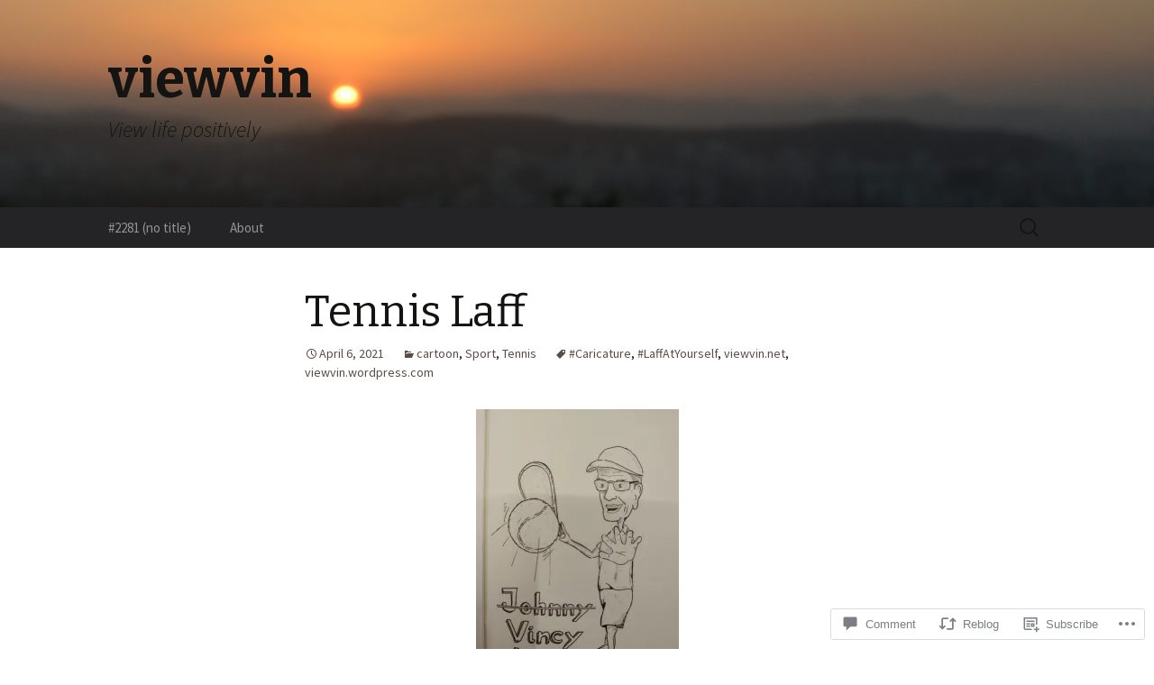

--- FILE ---
content_type: text/html; charset=UTF-8
request_url: https://viewvin.net/2021/04/06/tennis-laff-when-i-can-laugh-at-myself/
body_size: 30018
content:
<!DOCTYPE html>
<!--[if IE 7]>
<html class="ie ie7" lang="en">
<![endif]-->
<!--[if IE 8]>
<html class="ie ie8" lang="en">
<![endif]-->
<!--[if !(IE 7) & !(IE 8)]><!-->
<html lang="en">
<!--<![endif]-->
<head>
	<meta charset="UTF-8">
	<meta name="viewport" content="width=device-width">
	<title>Tennis Laff | viewvin</title>
	<link rel="profile" href="https://gmpg.org/xfn/11">
	<link rel="pingback" href="https://viewvin.net/xmlrpc.php">
	<!--[if lt IE 9]>
	<script src="https://s0.wp.com/wp-content/themes/pub/twentythirteen/js/html5.js?m=1394055255i&amp;ver=3.7.0"></script>
	<![endif]-->
	<meta name='robots' content='max-image-preview:large' />

<!-- Async WordPress.com Remote Login -->
<script id="wpcom_remote_login_js">
var wpcom_remote_login_extra_auth = '';
function wpcom_remote_login_remove_dom_node_id( element_id ) {
	var dom_node = document.getElementById( element_id );
	if ( dom_node ) { dom_node.parentNode.removeChild( dom_node ); }
}
function wpcom_remote_login_remove_dom_node_classes( class_name ) {
	var dom_nodes = document.querySelectorAll( '.' + class_name );
	for ( var i = 0; i < dom_nodes.length; i++ ) {
		dom_nodes[ i ].parentNode.removeChild( dom_nodes[ i ] );
	}
}
function wpcom_remote_login_final_cleanup() {
	wpcom_remote_login_remove_dom_node_classes( "wpcom_remote_login_msg" );
	wpcom_remote_login_remove_dom_node_id( "wpcom_remote_login_key" );
	wpcom_remote_login_remove_dom_node_id( "wpcom_remote_login_validate" );
	wpcom_remote_login_remove_dom_node_id( "wpcom_remote_login_js" );
	wpcom_remote_login_remove_dom_node_id( "wpcom_request_access_iframe" );
	wpcom_remote_login_remove_dom_node_id( "wpcom_request_access_styles" );
}

// Watch for messages back from the remote login
window.addEventListener( "message", function( e ) {
	if ( e.origin === "https://r-login.wordpress.com" ) {
		var data = {};
		try {
			data = JSON.parse( e.data );
		} catch( e ) {
			wpcom_remote_login_final_cleanup();
			return;
		}

		if ( data.msg === 'LOGIN' ) {
			// Clean up the login check iframe
			wpcom_remote_login_remove_dom_node_id( "wpcom_remote_login_key" );

			var id_regex = new RegExp( /^[0-9]+$/ );
			var token_regex = new RegExp( /^.*|.*|.*$/ );
			if (
				token_regex.test( data.token )
				&& id_regex.test( data.wpcomid )
			) {
				// We have everything we need to ask for a login
				var script = document.createElement( "script" );
				script.setAttribute( "id", "wpcom_remote_login_validate" );
				script.src = '/remote-login.php?wpcom_remote_login=validate'
					+ '&wpcomid=' + data.wpcomid
					+ '&token=' + encodeURIComponent( data.token )
					+ '&host=' + window.location.protocol
					+ '//' + window.location.hostname
					+ '&postid=1173'
					+ '&is_singular=1';
				document.body.appendChild( script );
			}

			return;
		}

		// Safari ITP, not logged in, so redirect
		if ( data.msg === 'LOGIN-REDIRECT' ) {
			window.location = 'https://wordpress.com/log-in?redirect_to=' + window.location.href;
			return;
		}

		// Safari ITP, storage access failed, remove the request
		if ( data.msg === 'LOGIN-REMOVE' ) {
			var css_zap = 'html { -webkit-transition: margin-top 1s; transition: margin-top 1s; } /* 9001 */ html { margin-top: 0 !important; } * html body { margin-top: 0 !important; } @media screen and ( max-width: 782px ) { html { margin-top: 0 !important; } * html body { margin-top: 0 !important; } }';
			var style_zap = document.createElement( 'style' );
			style_zap.type = 'text/css';
			style_zap.appendChild( document.createTextNode( css_zap ) );
			document.body.appendChild( style_zap );

			var e = document.getElementById( 'wpcom_request_access_iframe' );
			e.parentNode.removeChild( e );

			document.cookie = 'wordpress_com_login_access=denied; path=/; max-age=31536000';

			return;
		}

		// Safari ITP
		if ( data.msg === 'REQUEST_ACCESS' ) {
			console.log( 'request access: safari' );

			// Check ITP iframe enable/disable knob
			if ( wpcom_remote_login_extra_auth !== 'safari_itp_iframe' ) {
				return;
			}

			// If we are in a "private window" there is no ITP.
			var private_window = false;
			try {
				var opendb = window.openDatabase( null, null, null, null );
			} catch( e ) {
				private_window = true;
			}

			if ( private_window ) {
				console.log( 'private window' );
				return;
			}

			var iframe = document.createElement( 'iframe' );
			iframe.id = 'wpcom_request_access_iframe';
			iframe.setAttribute( 'scrolling', 'no' );
			iframe.setAttribute( 'sandbox', 'allow-storage-access-by-user-activation allow-scripts allow-same-origin allow-top-navigation-by-user-activation' );
			iframe.src = 'https://r-login.wordpress.com/remote-login.php?wpcom_remote_login=request_access&origin=' + encodeURIComponent( data.origin ) + '&wpcomid=' + encodeURIComponent( data.wpcomid );

			var css = 'html { -webkit-transition: margin-top 1s; transition: margin-top 1s; } /* 9001 */ html { margin-top: 46px !important; } * html body { margin-top: 46px !important; } @media screen and ( max-width: 660px ) { html { margin-top: 71px !important; } * html body { margin-top: 71px !important; } #wpcom_request_access_iframe { display: block; height: 71px !important; } } #wpcom_request_access_iframe { border: 0px; height: 46px; position: fixed; top: 0; left: 0; width: 100%; min-width: 100%; z-index: 99999; background: #23282d; } ';

			var style = document.createElement( 'style' );
			style.type = 'text/css';
			style.id = 'wpcom_request_access_styles';
			style.appendChild( document.createTextNode( css ) );
			document.body.appendChild( style );

			document.body.appendChild( iframe );
		}

		if ( data.msg === 'DONE' ) {
			wpcom_remote_login_final_cleanup();
		}
	}
}, false );

// Inject the remote login iframe after the page has had a chance to load
// more critical resources
window.addEventListener( "DOMContentLoaded", function( e ) {
	var iframe = document.createElement( "iframe" );
	iframe.style.display = "none";
	iframe.setAttribute( "scrolling", "no" );
	iframe.setAttribute( "id", "wpcom_remote_login_key" );
	iframe.src = "https://r-login.wordpress.com/remote-login.php"
		+ "?wpcom_remote_login=key"
		+ "&origin=aHR0cHM6Ly92aWV3dmluLm5ldA%3D%3D"
		+ "&wpcomid=107228899"
		+ "&time=" + Math.floor( Date.now() / 1000 );
	document.body.appendChild( iframe );
}, false );
</script>
<link rel='dns-prefetch' href='//s0.wp.com' />
<link rel='dns-prefetch' href='//widgets.wp.com' />
<link rel='dns-prefetch' href='//wordpress.com' />
<link rel='dns-prefetch' href='//fonts-api.wp.com' />
<link href='https://fonts.gstatic.com' crossorigin rel='preconnect' />
<link rel="alternate" type="application/rss+xml" title="viewvin &raquo; Feed" href="https://viewvin.net/feed/" />
<link rel="alternate" type="application/rss+xml" title="viewvin &raquo; Comments Feed" href="https://viewvin.net/comments/feed/" />
<link rel="alternate" type="application/rss+xml" title="viewvin &raquo; Tennis Laff Comments Feed" href="https://viewvin.net/2021/04/06/tennis-laff-when-i-can-laugh-at-myself/feed/" />
	<script type="text/javascript">
		/* <![CDATA[ */
		function addLoadEvent(func) {
			var oldonload = window.onload;
			if (typeof window.onload != 'function') {
				window.onload = func;
			} else {
				window.onload = function () {
					oldonload();
					func();
				}
			}
		}
		/* ]]> */
	</script>
	<link crossorigin='anonymous' rel='stylesheet' id='all-css-0-1' href='/_static/??-eJxtzEkKgDAMQNELWYNjcSGeRdog1Q7BpHh9UQRBXD74fDhImRQFo0DIinxeXGRYUWg222PgHCEkmz0y7OhnQasosXxUGuYC/o/ebfh+b135FMZKd02th77t1hMpiDR+&cssminify=yes' type='text/css' media='all' />
<style id='wp-emoji-styles-inline-css'>

	img.wp-smiley, img.emoji {
		display: inline !important;
		border: none !important;
		box-shadow: none !important;
		height: 1em !important;
		width: 1em !important;
		margin: 0 0.07em !important;
		vertical-align: -0.1em !important;
		background: none !important;
		padding: 0 !important;
	}
/*# sourceURL=wp-emoji-styles-inline-css */
</style>
<link crossorigin='anonymous' rel='stylesheet' id='all-css-2-1' href='/wp-content/plugins/gutenberg-core/v22.4.2/build/styles/block-library/style.min.css?m=1769608164i&cssminify=yes' type='text/css' media='all' />
<style id='wp-block-library-inline-css'>
.has-text-align-justify {
	text-align:justify;
}
.has-text-align-justify{text-align:justify;}

/*# sourceURL=wp-block-library-inline-css */
</style><style id='wp-block-image-inline-css'>
.wp-block-image>a,.wp-block-image>figure>a{display:inline-block}.wp-block-image img{box-sizing:border-box;height:auto;max-width:100%;vertical-align:bottom}@media not (prefers-reduced-motion){.wp-block-image img.hide{visibility:hidden}.wp-block-image img.show{animation:show-content-image .4s}}.wp-block-image[style*=border-radius] img,.wp-block-image[style*=border-radius]>a{border-radius:inherit}.wp-block-image.has-custom-border img{box-sizing:border-box}.wp-block-image.aligncenter{text-align:center}.wp-block-image.alignfull>a,.wp-block-image.alignwide>a{width:100%}.wp-block-image.alignfull img,.wp-block-image.alignwide img{height:auto;width:100%}.wp-block-image .aligncenter,.wp-block-image .alignleft,.wp-block-image .alignright,.wp-block-image.aligncenter,.wp-block-image.alignleft,.wp-block-image.alignright{display:table}.wp-block-image .aligncenter>figcaption,.wp-block-image .alignleft>figcaption,.wp-block-image .alignright>figcaption,.wp-block-image.aligncenter>figcaption,.wp-block-image.alignleft>figcaption,.wp-block-image.alignright>figcaption{caption-side:bottom;display:table-caption}.wp-block-image .alignleft{float:left;margin:.5em 1em .5em 0}.wp-block-image .alignright{float:right;margin:.5em 0 .5em 1em}.wp-block-image .aligncenter{margin-left:auto;margin-right:auto}.wp-block-image :where(figcaption){margin-bottom:1em;margin-top:.5em}.wp-block-image.is-style-circle-mask img{border-radius:9999px}@supports ((-webkit-mask-image:none) or (mask-image:none)) or (-webkit-mask-image:none){.wp-block-image.is-style-circle-mask img{border-radius:0;-webkit-mask-image:url('data:image/svg+xml;utf8,<svg viewBox="0 0 100 100" xmlns="http://www.w3.org/2000/svg"><circle cx="50" cy="50" r="50"/></svg>');mask-image:url('data:image/svg+xml;utf8,<svg viewBox="0 0 100 100" xmlns="http://www.w3.org/2000/svg"><circle cx="50" cy="50" r="50"/></svg>');mask-mode:alpha;-webkit-mask-position:center;mask-position:center;-webkit-mask-repeat:no-repeat;mask-repeat:no-repeat;-webkit-mask-size:contain;mask-size:contain}}:root :where(.wp-block-image.is-style-rounded img,.wp-block-image .is-style-rounded img){border-radius:9999px}.wp-block-image figure{margin:0}.wp-lightbox-container{display:flex;flex-direction:column;position:relative}.wp-lightbox-container img{cursor:zoom-in}.wp-lightbox-container img:hover+button{opacity:1}.wp-lightbox-container button{align-items:center;backdrop-filter:blur(16px) saturate(180%);background-color:#5a5a5a40;border:none;border-radius:4px;cursor:zoom-in;display:flex;height:20px;justify-content:center;opacity:0;padding:0;position:absolute;right:16px;text-align:center;top:16px;width:20px;z-index:100}@media not (prefers-reduced-motion){.wp-lightbox-container button{transition:opacity .2s ease}}.wp-lightbox-container button:focus-visible{outline:3px auto #5a5a5a40;outline:3px auto -webkit-focus-ring-color;outline-offset:3px}.wp-lightbox-container button:hover{cursor:pointer;opacity:1}.wp-lightbox-container button:focus{opacity:1}.wp-lightbox-container button:focus,.wp-lightbox-container button:hover,.wp-lightbox-container button:not(:hover):not(:active):not(.has-background){background-color:#5a5a5a40;border:none}.wp-lightbox-overlay{box-sizing:border-box;cursor:zoom-out;height:100vh;left:0;overflow:hidden;position:fixed;top:0;visibility:hidden;width:100%;z-index:100000}.wp-lightbox-overlay .close-button{align-items:center;cursor:pointer;display:flex;justify-content:center;min-height:40px;min-width:40px;padding:0;position:absolute;right:calc(env(safe-area-inset-right) + 16px);top:calc(env(safe-area-inset-top) + 16px);z-index:5000000}.wp-lightbox-overlay .close-button:focus,.wp-lightbox-overlay .close-button:hover,.wp-lightbox-overlay .close-button:not(:hover):not(:active):not(.has-background){background:none;border:none}.wp-lightbox-overlay .lightbox-image-container{height:var(--wp--lightbox-container-height);left:50%;overflow:hidden;position:absolute;top:50%;transform:translate(-50%,-50%);transform-origin:top left;width:var(--wp--lightbox-container-width);z-index:9999999999}.wp-lightbox-overlay .wp-block-image{align-items:center;box-sizing:border-box;display:flex;height:100%;justify-content:center;margin:0;position:relative;transform-origin:0 0;width:100%;z-index:3000000}.wp-lightbox-overlay .wp-block-image img{height:var(--wp--lightbox-image-height);min-height:var(--wp--lightbox-image-height);min-width:var(--wp--lightbox-image-width);width:var(--wp--lightbox-image-width)}.wp-lightbox-overlay .wp-block-image figcaption{display:none}.wp-lightbox-overlay button{background:none;border:none}.wp-lightbox-overlay .scrim{background-color:#fff;height:100%;opacity:.9;position:absolute;width:100%;z-index:2000000}.wp-lightbox-overlay.active{visibility:visible}@media not (prefers-reduced-motion){.wp-lightbox-overlay.active{animation:turn-on-visibility .25s both}.wp-lightbox-overlay.active img{animation:turn-on-visibility .35s both}.wp-lightbox-overlay.show-closing-animation:not(.active){animation:turn-off-visibility .35s both}.wp-lightbox-overlay.show-closing-animation:not(.active) img{animation:turn-off-visibility .25s both}.wp-lightbox-overlay.zoom.active{animation:none;opacity:1;visibility:visible}.wp-lightbox-overlay.zoom.active .lightbox-image-container{animation:lightbox-zoom-in .4s}.wp-lightbox-overlay.zoom.active .lightbox-image-container img{animation:none}.wp-lightbox-overlay.zoom.active .scrim{animation:turn-on-visibility .4s forwards}.wp-lightbox-overlay.zoom.show-closing-animation:not(.active){animation:none}.wp-lightbox-overlay.zoom.show-closing-animation:not(.active) .lightbox-image-container{animation:lightbox-zoom-out .4s}.wp-lightbox-overlay.zoom.show-closing-animation:not(.active) .lightbox-image-container img{animation:none}.wp-lightbox-overlay.zoom.show-closing-animation:not(.active) .scrim{animation:turn-off-visibility .4s forwards}}@keyframes show-content-image{0%{visibility:hidden}99%{visibility:hidden}to{visibility:visible}}@keyframes turn-on-visibility{0%{opacity:0}to{opacity:1}}@keyframes turn-off-visibility{0%{opacity:1;visibility:visible}99%{opacity:0;visibility:visible}to{opacity:0;visibility:hidden}}@keyframes lightbox-zoom-in{0%{transform:translate(calc((-100vw + var(--wp--lightbox-scrollbar-width))/2 + var(--wp--lightbox-initial-left-position)),calc(-50vh + var(--wp--lightbox-initial-top-position))) scale(var(--wp--lightbox-scale))}to{transform:translate(-50%,-50%) scale(1)}}@keyframes lightbox-zoom-out{0%{transform:translate(-50%,-50%) scale(1);visibility:visible}99%{visibility:visible}to{transform:translate(calc((-100vw + var(--wp--lightbox-scrollbar-width))/2 + var(--wp--lightbox-initial-left-position)),calc(-50vh + var(--wp--lightbox-initial-top-position))) scale(var(--wp--lightbox-scale));visibility:hidden}}
/*# sourceURL=https://s0.wp.com/wp-content/plugins/gutenberg-core/v22.4.2/build/styles/block-library/image/style.min.css */
</style>
<style id='wp-block-image-theme-inline-css'>
:root :where(.wp-block-image figcaption){color:#555;font-size:13px;text-align:center}.is-dark-theme :root :where(.wp-block-image figcaption){color:#ffffffa6}.wp-block-image{margin:0 0 1em}
/*# sourceURL=https://s0.wp.com/wp-content/plugins/gutenberg-core/v22.4.2/build/styles/block-library/image/theme.min.css */
</style>
<style id='wp-block-paragraph-inline-css'>
.is-small-text{font-size:.875em}.is-regular-text{font-size:1em}.is-large-text{font-size:2.25em}.is-larger-text{font-size:3em}.has-drop-cap:not(:focus):first-letter{float:left;font-size:8.4em;font-style:normal;font-weight:100;line-height:.68;margin:.05em .1em 0 0;text-transform:uppercase}body.rtl .has-drop-cap:not(:focus):first-letter{float:none;margin-left:.1em}p.has-drop-cap.has-background{overflow:hidden}:root :where(p.has-background){padding:1.25em 2.375em}:where(p.has-text-color:not(.has-link-color)) a{color:inherit}p.has-text-align-left[style*="writing-mode:vertical-lr"],p.has-text-align-right[style*="writing-mode:vertical-rl"]{rotate:180deg}
/*# sourceURL=https://s0.wp.com/wp-content/plugins/gutenberg-core/v22.4.2/build/styles/block-library/paragraph/style.min.css */
</style>
<style id='global-styles-inline-css'>
:root{--wp--preset--aspect-ratio--square: 1;--wp--preset--aspect-ratio--4-3: 4/3;--wp--preset--aspect-ratio--3-4: 3/4;--wp--preset--aspect-ratio--3-2: 3/2;--wp--preset--aspect-ratio--2-3: 2/3;--wp--preset--aspect-ratio--16-9: 16/9;--wp--preset--aspect-ratio--9-16: 9/16;--wp--preset--color--black: #000000;--wp--preset--color--cyan-bluish-gray: #abb8c3;--wp--preset--color--white: #fff;--wp--preset--color--pale-pink: #f78da7;--wp--preset--color--vivid-red: #cf2e2e;--wp--preset--color--luminous-vivid-orange: #ff6900;--wp--preset--color--luminous-vivid-amber: #fcb900;--wp--preset--color--light-green-cyan: #7bdcb5;--wp--preset--color--vivid-green-cyan: #00d084;--wp--preset--color--pale-cyan-blue: #8ed1fc;--wp--preset--color--vivid-cyan-blue: #0693e3;--wp--preset--color--vivid-purple: #9b51e0;--wp--preset--color--dark-gray: #141412;--wp--preset--color--red: #bc360a;--wp--preset--color--medium-orange: #db572f;--wp--preset--color--light-orange: #ea9629;--wp--preset--color--yellow: #fbca3c;--wp--preset--color--dark-brown: #220e10;--wp--preset--color--medium-brown: #722d19;--wp--preset--color--light-brown: #eadaa6;--wp--preset--color--beige: #e8e5ce;--wp--preset--color--off-white: #f7f5e7;--wp--preset--gradient--vivid-cyan-blue-to-vivid-purple: linear-gradient(135deg,rgb(6,147,227) 0%,rgb(155,81,224) 100%);--wp--preset--gradient--light-green-cyan-to-vivid-green-cyan: linear-gradient(135deg,rgb(122,220,180) 0%,rgb(0,208,130) 100%);--wp--preset--gradient--luminous-vivid-amber-to-luminous-vivid-orange: linear-gradient(135deg,rgb(252,185,0) 0%,rgb(255,105,0) 100%);--wp--preset--gradient--luminous-vivid-orange-to-vivid-red: linear-gradient(135deg,rgb(255,105,0) 0%,rgb(207,46,46) 100%);--wp--preset--gradient--very-light-gray-to-cyan-bluish-gray: linear-gradient(135deg,rgb(238,238,238) 0%,rgb(169,184,195) 100%);--wp--preset--gradient--cool-to-warm-spectrum: linear-gradient(135deg,rgb(74,234,220) 0%,rgb(151,120,209) 20%,rgb(207,42,186) 40%,rgb(238,44,130) 60%,rgb(251,105,98) 80%,rgb(254,248,76) 100%);--wp--preset--gradient--blush-light-purple: linear-gradient(135deg,rgb(255,206,236) 0%,rgb(152,150,240) 100%);--wp--preset--gradient--blush-bordeaux: linear-gradient(135deg,rgb(254,205,165) 0%,rgb(254,45,45) 50%,rgb(107,0,62) 100%);--wp--preset--gradient--luminous-dusk: linear-gradient(135deg,rgb(255,203,112) 0%,rgb(199,81,192) 50%,rgb(65,88,208) 100%);--wp--preset--gradient--pale-ocean: linear-gradient(135deg,rgb(255,245,203) 0%,rgb(182,227,212) 50%,rgb(51,167,181) 100%);--wp--preset--gradient--electric-grass: linear-gradient(135deg,rgb(202,248,128) 0%,rgb(113,206,126) 100%);--wp--preset--gradient--midnight: linear-gradient(135deg,rgb(2,3,129) 0%,rgb(40,116,252) 100%);--wp--preset--gradient--autumn-brown: linear-gradient(135deg, rgba(226,45,15,1) 0%, rgba(158,25,13,1) 100%);--wp--preset--gradient--sunset-yellow: linear-gradient(135deg, rgba(233,139,41,1) 0%, rgba(238,179,95,1) 100%);--wp--preset--gradient--light-sky: linear-gradient(135deg,rgba(228,228,228,1.0) 0%,rgba(208,225,252,1.0) 100%);--wp--preset--gradient--dark-sky: linear-gradient(135deg,rgba(0,0,0,1.0) 0%,rgba(56,61,69,1.0) 100%);--wp--preset--font-size--small: 13px;--wp--preset--font-size--medium: 20px;--wp--preset--font-size--large: 36px;--wp--preset--font-size--x-large: 42px;--wp--preset--font-family--albert-sans: 'Albert Sans', sans-serif;--wp--preset--font-family--alegreya: Alegreya, serif;--wp--preset--font-family--arvo: Arvo, serif;--wp--preset--font-family--bodoni-moda: 'Bodoni Moda', serif;--wp--preset--font-family--bricolage-grotesque: 'Bricolage Grotesque', sans-serif;--wp--preset--font-family--cabin: Cabin, sans-serif;--wp--preset--font-family--chivo: Chivo, sans-serif;--wp--preset--font-family--commissioner: Commissioner, sans-serif;--wp--preset--font-family--cormorant: Cormorant, serif;--wp--preset--font-family--courier-prime: 'Courier Prime', monospace;--wp--preset--font-family--crimson-pro: 'Crimson Pro', serif;--wp--preset--font-family--dm-mono: 'DM Mono', monospace;--wp--preset--font-family--dm-sans: 'DM Sans', sans-serif;--wp--preset--font-family--dm-serif-display: 'DM Serif Display', serif;--wp--preset--font-family--domine: Domine, serif;--wp--preset--font-family--eb-garamond: 'EB Garamond', serif;--wp--preset--font-family--epilogue: Epilogue, sans-serif;--wp--preset--font-family--fahkwang: Fahkwang, sans-serif;--wp--preset--font-family--figtree: Figtree, sans-serif;--wp--preset--font-family--fira-sans: 'Fira Sans', sans-serif;--wp--preset--font-family--fjalla-one: 'Fjalla One', sans-serif;--wp--preset--font-family--fraunces: Fraunces, serif;--wp--preset--font-family--gabarito: Gabarito, system-ui;--wp--preset--font-family--ibm-plex-mono: 'IBM Plex Mono', monospace;--wp--preset--font-family--ibm-plex-sans: 'IBM Plex Sans', sans-serif;--wp--preset--font-family--ibarra-real-nova: 'Ibarra Real Nova', serif;--wp--preset--font-family--instrument-serif: 'Instrument Serif', serif;--wp--preset--font-family--inter: Inter, sans-serif;--wp--preset--font-family--josefin-sans: 'Josefin Sans', sans-serif;--wp--preset--font-family--jost: Jost, sans-serif;--wp--preset--font-family--libre-baskerville: 'Libre Baskerville', serif;--wp--preset--font-family--libre-franklin: 'Libre Franklin', sans-serif;--wp--preset--font-family--literata: Literata, serif;--wp--preset--font-family--lora: Lora, serif;--wp--preset--font-family--merriweather: Merriweather, serif;--wp--preset--font-family--montserrat: Montserrat, sans-serif;--wp--preset--font-family--newsreader: Newsreader, serif;--wp--preset--font-family--noto-sans-mono: 'Noto Sans Mono', sans-serif;--wp--preset--font-family--nunito: Nunito, sans-serif;--wp--preset--font-family--open-sans: 'Open Sans', sans-serif;--wp--preset--font-family--overpass: Overpass, sans-serif;--wp--preset--font-family--pt-serif: 'PT Serif', serif;--wp--preset--font-family--petrona: Petrona, serif;--wp--preset--font-family--piazzolla: Piazzolla, serif;--wp--preset--font-family--playfair-display: 'Playfair Display', serif;--wp--preset--font-family--plus-jakarta-sans: 'Plus Jakarta Sans', sans-serif;--wp--preset--font-family--poppins: Poppins, sans-serif;--wp--preset--font-family--raleway: Raleway, sans-serif;--wp--preset--font-family--roboto: Roboto, sans-serif;--wp--preset--font-family--roboto-slab: 'Roboto Slab', serif;--wp--preset--font-family--rubik: Rubik, sans-serif;--wp--preset--font-family--rufina: Rufina, serif;--wp--preset--font-family--sora: Sora, sans-serif;--wp--preset--font-family--source-sans-3: 'Source Sans 3', sans-serif;--wp--preset--font-family--source-serif-4: 'Source Serif 4', serif;--wp--preset--font-family--space-mono: 'Space Mono', monospace;--wp--preset--font-family--syne: Syne, sans-serif;--wp--preset--font-family--texturina: Texturina, serif;--wp--preset--font-family--urbanist: Urbanist, sans-serif;--wp--preset--font-family--work-sans: 'Work Sans', sans-serif;--wp--preset--spacing--20: 0.44rem;--wp--preset--spacing--30: 0.67rem;--wp--preset--spacing--40: 1rem;--wp--preset--spacing--50: 1.5rem;--wp--preset--spacing--60: 2.25rem;--wp--preset--spacing--70: 3.38rem;--wp--preset--spacing--80: 5.06rem;--wp--preset--shadow--natural: 6px 6px 9px rgba(0, 0, 0, 0.2);--wp--preset--shadow--deep: 12px 12px 50px rgba(0, 0, 0, 0.4);--wp--preset--shadow--sharp: 6px 6px 0px rgba(0, 0, 0, 0.2);--wp--preset--shadow--outlined: 6px 6px 0px -3px rgb(255, 255, 255), 6px 6px rgb(0, 0, 0);--wp--preset--shadow--crisp: 6px 6px 0px rgb(0, 0, 0);}:where(body) { margin: 0; }:where(.is-layout-flex){gap: 0.5em;}:where(.is-layout-grid){gap: 0.5em;}body .is-layout-flex{display: flex;}.is-layout-flex{flex-wrap: wrap;align-items: center;}.is-layout-flex > :is(*, div){margin: 0;}body .is-layout-grid{display: grid;}.is-layout-grid > :is(*, div){margin: 0;}body{padding-top: 0px;padding-right: 0px;padding-bottom: 0px;padding-left: 0px;}:root :where(.wp-element-button, .wp-block-button__link){background-color: #32373c;border-width: 0;color: #fff;font-family: inherit;font-size: inherit;font-style: inherit;font-weight: inherit;letter-spacing: inherit;line-height: inherit;padding-top: calc(0.667em + 2px);padding-right: calc(1.333em + 2px);padding-bottom: calc(0.667em + 2px);padding-left: calc(1.333em + 2px);text-decoration: none;text-transform: inherit;}.has-black-color{color: var(--wp--preset--color--black) !important;}.has-cyan-bluish-gray-color{color: var(--wp--preset--color--cyan-bluish-gray) !important;}.has-white-color{color: var(--wp--preset--color--white) !important;}.has-pale-pink-color{color: var(--wp--preset--color--pale-pink) !important;}.has-vivid-red-color{color: var(--wp--preset--color--vivid-red) !important;}.has-luminous-vivid-orange-color{color: var(--wp--preset--color--luminous-vivid-orange) !important;}.has-luminous-vivid-amber-color{color: var(--wp--preset--color--luminous-vivid-amber) !important;}.has-light-green-cyan-color{color: var(--wp--preset--color--light-green-cyan) !important;}.has-vivid-green-cyan-color{color: var(--wp--preset--color--vivid-green-cyan) !important;}.has-pale-cyan-blue-color{color: var(--wp--preset--color--pale-cyan-blue) !important;}.has-vivid-cyan-blue-color{color: var(--wp--preset--color--vivid-cyan-blue) !important;}.has-vivid-purple-color{color: var(--wp--preset--color--vivid-purple) !important;}.has-dark-gray-color{color: var(--wp--preset--color--dark-gray) !important;}.has-red-color{color: var(--wp--preset--color--red) !important;}.has-medium-orange-color{color: var(--wp--preset--color--medium-orange) !important;}.has-light-orange-color{color: var(--wp--preset--color--light-orange) !important;}.has-yellow-color{color: var(--wp--preset--color--yellow) !important;}.has-dark-brown-color{color: var(--wp--preset--color--dark-brown) !important;}.has-medium-brown-color{color: var(--wp--preset--color--medium-brown) !important;}.has-light-brown-color{color: var(--wp--preset--color--light-brown) !important;}.has-beige-color{color: var(--wp--preset--color--beige) !important;}.has-off-white-color{color: var(--wp--preset--color--off-white) !important;}.has-black-background-color{background-color: var(--wp--preset--color--black) !important;}.has-cyan-bluish-gray-background-color{background-color: var(--wp--preset--color--cyan-bluish-gray) !important;}.has-white-background-color{background-color: var(--wp--preset--color--white) !important;}.has-pale-pink-background-color{background-color: var(--wp--preset--color--pale-pink) !important;}.has-vivid-red-background-color{background-color: var(--wp--preset--color--vivid-red) !important;}.has-luminous-vivid-orange-background-color{background-color: var(--wp--preset--color--luminous-vivid-orange) !important;}.has-luminous-vivid-amber-background-color{background-color: var(--wp--preset--color--luminous-vivid-amber) !important;}.has-light-green-cyan-background-color{background-color: var(--wp--preset--color--light-green-cyan) !important;}.has-vivid-green-cyan-background-color{background-color: var(--wp--preset--color--vivid-green-cyan) !important;}.has-pale-cyan-blue-background-color{background-color: var(--wp--preset--color--pale-cyan-blue) !important;}.has-vivid-cyan-blue-background-color{background-color: var(--wp--preset--color--vivid-cyan-blue) !important;}.has-vivid-purple-background-color{background-color: var(--wp--preset--color--vivid-purple) !important;}.has-dark-gray-background-color{background-color: var(--wp--preset--color--dark-gray) !important;}.has-red-background-color{background-color: var(--wp--preset--color--red) !important;}.has-medium-orange-background-color{background-color: var(--wp--preset--color--medium-orange) !important;}.has-light-orange-background-color{background-color: var(--wp--preset--color--light-orange) !important;}.has-yellow-background-color{background-color: var(--wp--preset--color--yellow) !important;}.has-dark-brown-background-color{background-color: var(--wp--preset--color--dark-brown) !important;}.has-medium-brown-background-color{background-color: var(--wp--preset--color--medium-brown) !important;}.has-light-brown-background-color{background-color: var(--wp--preset--color--light-brown) !important;}.has-beige-background-color{background-color: var(--wp--preset--color--beige) !important;}.has-off-white-background-color{background-color: var(--wp--preset--color--off-white) !important;}.has-black-border-color{border-color: var(--wp--preset--color--black) !important;}.has-cyan-bluish-gray-border-color{border-color: var(--wp--preset--color--cyan-bluish-gray) !important;}.has-white-border-color{border-color: var(--wp--preset--color--white) !important;}.has-pale-pink-border-color{border-color: var(--wp--preset--color--pale-pink) !important;}.has-vivid-red-border-color{border-color: var(--wp--preset--color--vivid-red) !important;}.has-luminous-vivid-orange-border-color{border-color: var(--wp--preset--color--luminous-vivid-orange) !important;}.has-luminous-vivid-amber-border-color{border-color: var(--wp--preset--color--luminous-vivid-amber) !important;}.has-light-green-cyan-border-color{border-color: var(--wp--preset--color--light-green-cyan) !important;}.has-vivid-green-cyan-border-color{border-color: var(--wp--preset--color--vivid-green-cyan) !important;}.has-pale-cyan-blue-border-color{border-color: var(--wp--preset--color--pale-cyan-blue) !important;}.has-vivid-cyan-blue-border-color{border-color: var(--wp--preset--color--vivid-cyan-blue) !important;}.has-vivid-purple-border-color{border-color: var(--wp--preset--color--vivid-purple) !important;}.has-dark-gray-border-color{border-color: var(--wp--preset--color--dark-gray) !important;}.has-red-border-color{border-color: var(--wp--preset--color--red) !important;}.has-medium-orange-border-color{border-color: var(--wp--preset--color--medium-orange) !important;}.has-light-orange-border-color{border-color: var(--wp--preset--color--light-orange) !important;}.has-yellow-border-color{border-color: var(--wp--preset--color--yellow) !important;}.has-dark-brown-border-color{border-color: var(--wp--preset--color--dark-brown) !important;}.has-medium-brown-border-color{border-color: var(--wp--preset--color--medium-brown) !important;}.has-light-brown-border-color{border-color: var(--wp--preset--color--light-brown) !important;}.has-beige-border-color{border-color: var(--wp--preset--color--beige) !important;}.has-off-white-border-color{border-color: var(--wp--preset--color--off-white) !important;}.has-vivid-cyan-blue-to-vivid-purple-gradient-background{background: var(--wp--preset--gradient--vivid-cyan-blue-to-vivid-purple) !important;}.has-light-green-cyan-to-vivid-green-cyan-gradient-background{background: var(--wp--preset--gradient--light-green-cyan-to-vivid-green-cyan) !important;}.has-luminous-vivid-amber-to-luminous-vivid-orange-gradient-background{background: var(--wp--preset--gradient--luminous-vivid-amber-to-luminous-vivid-orange) !important;}.has-luminous-vivid-orange-to-vivid-red-gradient-background{background: var(--wp--preset--gradient--luminous-vivid-orange-to-vivid-red) !important;}.has-very-light-gray-to-cyan-bluish-gray-gradient-background{background: var(--wp--preset--gradient--very-light-gray-to-cyan-bluish-gray) !important;}.has-cool-to-warm-spectrum-gradient-background{background: var(--wp--preset--gradient--cool-to-warm-spectrum) !important;}.has-blush-light-purple-gradient-background{background: var(--wp--preset--gradient--blush-light-purple) !important;}.has-blush-bordeaux-gradient-background{background: var(--wp--preset--gradient--blush-bordeaux) !important;}.has-luminous-dusk-gradient-background{background: var(--wp--preset--gradient--luminous-dusk) !important;}.has-pale-ocean-gradient-background{background: var(--wp--preset--gradient--pale-ocean) !important;}.has-electric-grass-gradient-background{background: var(--wp--preset--gradient--electric-grass) !important;}.has-midnight-gradient-background{background: var(--wp--preset--gradient--midnight) !important;}.has-autumn-brown-gradient-background{background: var(--wp--preset--gradient--autumn-brown) !important;}.has-sunset-yellow-gradient-background{background: var(--wp--preset--gradient--sunset-yellow) !important;}.has-light-sky-gradient-background{background: var(--wp--preset--gradient--light-sky) !important;}.has-dark-sky-gradient-background{background: var(--wp--preset--gradient--dark-sky) !important;}.has-small-font-size{font-size: var(--wp--preset--font-size--small) !important;}.has-medium-font-size{font-size: var(--wp--preset--font-size--medium) !important;}.has-large-font-size{font-size: var(--wp--preset--font-size--large) !important;}.has-x-large-font-size{font-size: var(--wp--preset--font-size--x-large) !important;}.has-albert-sans-font-family{font-family: var(--wp--preset--font-family--albert-sans) !important;}.has-alegreya-font-family{font-family: var(--wp--preset--font-family--alegreya) !important;}.has-arvo-font-family{font-family: var(--wp--preset--font-family--arvo) !important;}.has-bodoni-moda-font-family{font-family: var(--wp--preset--font-family--bodoni-moda) !important;}.has-bricolage-grotesque-font-family{font-family: var(--wp--preset--font-family--bricolage-grotesque) !important;}.has-cabin-font-family{font-family: var(--wp--preset--font-family--cabin) !important;}.has-chivo-font-family{font-family: var(--wp--preset--font-family--chivo) !important;}.has-commissioner-font-family{font-family: var(--wp--preset--font-family--commissioner) !important;}.has-cormorant-font-family{font-family: var(--wp--preset--font-family--cormorant) !important;}.has-courier-prime-font-family{font-family: var(--wp--preset--font-family--courier-prime) !important;}.has-crimson-pro-font-family{font-family: var(--wp--preset--font-family--crimson-pro) !important;}.has-dm-mono-font-family{font-family: var(--wp--preset--font-family--dm-mono) !important;}.has-dm-sans-font-family{font-family: var(--wp--preset--font-family--dm-sans) !important;}.has-dm-serif-display-font-family{font-family: var(--wp--preset--font-family--dm-serif-display) !important;}.has-domine-font-family{font-family: var(--wp--preset--font-family--domine) !important;}.has-eb-garamond-font-family{font-family: var(--wp--preset--font-family--eb-garamond) !important;}.has-epilogue-font-family{font-family: var(--wp--preset--font-family--epilogue) !important;}.has-fahkwang-font-family{font-family: var(--wp--preset--font-family--fahkwang) !important;}.has-figtree-font-family{font-family: var(--wp--preset--font-family--figtree) !important;}.has-fira-sans-font-family{font-family: var(--wp--preset--font-family--fira-sans) !important;}.has-fjalla-one-font-family{font-family: var(--wp--preset--font-family--fjalla-one) !important;}.has-fraunces-font-family{font-family: var(--wp--preset--font-family--fraunces) !important;}.has-gabarito-font-family{font-family: var(--wp--preset--font-family--gabarito) !important;}.has-ibm-plex-mono-font-family{font-family: var(--wp--preset--font-family--ibm-plex-mono) !important;}.has-ibm-plex-sans-font-family{font-family: var(--wp--preset--font-family--ibm-plex-sans) !important;}.has-ibarra-real-nova-font-family{font-family: var(--wp--preset--font-family--ibarra-real-nova) !important;}.has-instrument-serif-font-family{font-family: var(--wp--preset--font-family--instrument-serif) !important;}.has-inter-font-family{font-family: var(--wp--preset--font-family--inter) !important;}.has-josefin-sans-font-family{font-family: var(--wp--preset--font-family--josefin-sans) !important;}.has-jost-font-family{font-family: var(--wp--preset--font-family--jost) !important;}.has-libre-baskerville-font-family{font-family: var(--wp--preset--font-family--libre-baskerville) !important;}.has-libre-franklin-font-family{font-family: var(--wp--preset--font-family--libre-franklin) !important;}.has-literata-font-family{font-family: var(--wp--preset--font-family--literata) !important;}.has-lora-font-family{font-family: var(--wp--preset--font-family--lora) !important;}.has-merriweather-font-family{font-family: var(--wp--preset--font-family--merriweather) !important;}.has-montserrat-font-family{font-family: var(--wp--preset--font-family--montserrat) !important;}.has-newsreader-font-family{font-family: var(--wp--preset--font-family--newsreader) !important;}.has-noto-sans-mono-font-family{font-family: var(--wp--preset--font-family--noto-sans-mono) !important;}.has-nunito-font-family{font-family: var(--wp--preset--font-family--nunito) !important;}.has-open-sans-font-family{font-family: var(--wp--preset--font-family--open-sans) !important;}.has-overpass-font-family{font-family: var(--wp--preset--font-family--overpass) !important;}.has-pt-serif-font-family{font-family: var(--wp--preset--font-family--pt-serif) !important;}.has-petrona-font-family{font-family: var(--wp--preset--font-family--petrona) !important;}.has-piazzolla-font-family{font-family: var(--wp--preset--font-family--piazzolla) !important;}.has-playfair-display-font-family{font-family: var(--wp--preset--font-family--playfair-display) !important;}.has-plus-jakarta-sans-font-family{font-family: var(--wp--preset--font-family--plus-jakarta-sans) !important;}.has-poppins-font-family{font-family: var(--wp--preset--font-family--poppins) !important;}.has-raleway-font-family{font-family: var(--wp--preset--font-family--raleway) !important;}.has-roboto-font-family{font-family: var(--wp--preset--font-family--roboto) !important;}.has-roboto-slab-font-family{font-family: var(--wp--preset--font-family--roboto-slab) !important;}.has-rubik-font-family{font-family: var(--wp--preset--font-family--rubik) !important;}.has-rufina-font-family{font-family: var(--wp--preset--font-family--rufina) !important;}.has-sora-font-family{font-family: var(--wp--preset--font-family--sora) !important;}.has-source-sans-3-font-family{font-family: var(--wp--preset--font-family--source-sans-3) !important;}.has-source-serif-4-font-family{font-family: var(--wp--preset--font-family--source-serif-4) !important;}.has-space-mono-font-family{font-family: var(--wp--preset--font-family--space-mono) !important;}.has-syne-font-family{font-family: var(--wp--preset--font-family--syne) !important;}.has-texturina-font-family{font-family: var(--wp--preset--font-family--texturina) !important;}.has-urbanist-font-family{font-family: var(--wp--preset--font-family--urbanist) !important;}.has-work-sans-font-family{font-family: var(--wp--preset--font-family--work-sans) !important;}
/*# sourceURL=global-styles-inline-css */
</style>

<style id='classic-theme-styles-inline-css'>
.wp-block-button__link{background-color:#32373c;border-radius:9999px;box-shadow:none;color:#fff;font-size:1.125em;padding:calc(.667em + 2px) calc(1.333em + 2px);text-decoration:none}.wp-block-file__button{background:#32373c;color:#fff}.wp-block-accordion-heading{margin:0}.wp-block-accordion-heading__toggle{background-color:inherit!important;color:inherit!important}.wp-block-accordion-heading__toggle:not(:focus-visible){outline:none}.wp-block-accordion-heading__toggle:focus,.wp-block-accordion-heading__toggle:hover{background-color:inherit!important;border:none;box-shadow:none;color:inherit;padding:var(--wp--preset--spacing--20,1em) 0;text-decoration:none}.wp-block-accordion-heading__toggle:focus-visible{outline:auto;outline-offset:0}
/*# sourceURL=/wp-content/plugins/gutenberg-core/v22.4.2/build/styles/block-library/classic.min.css */
</style>
<link crossorigin='anonymous' rel='stylesheet' id='all-css-4-1' href='/_static/??[base64]/f/NV/HKZh/BzH99MVEMJ9yw==&cssminify=yes' type='text/css' media='all' />
<link rel='stylesheet' id='verbum-gutenberg-css-css' href='https://widgets.wp.com/verbum-block-editor/block-editor.css?ver=1738686361' media='all' />
<link crossorigin='anonymous' rel='stylesheet' id='all-css-6-1' href='/_static/??/wp-content/mu-plugins/comment-likes/css/comment-likes.css,/i/noticons/noticons.css?m=1436783281j&cssminify=yes' type='text/css' media='all' />
<link rel='stylesheet' id='twentythirteen-fonts-css' href='https://fonts-api.wp.com/css?family=Source+Sans+Pro%3A300%2C400%2C700%2C300italic%2C400italic%2C700italic%7CBitter%3A400%2C700&#038;subset=latin%2Clatin-ext&#038;display=fallback' media='all' />
<link crossorigin='anonymous' rel='stylesheet' id='all-css-8-1' href='/_static/??-eJyVjcEKg0AQQ3+oNtjWiofip5Q6DLq6Oy7OLOLfdykePHjpLQkvCdZY0CzGYgipiD71ThQjW/zQtHtoErydEHoWXlwu6Lm8kuoFh00bOLAipg625mCzwS3GnDdt8/wHn0l0fqbpd9KGV1lX91vdPB/V+AWeBkqf&cssminify=yes' type='text/css' media='all' />
<link crossorigin='anonymous' rel='stylesheet' id='all-css-10-1' href='/_static/??-eJx9y0EOwjAMRNELYQyCUrFAnKWNTBrk2FHiKOrtG9gAG3bzR3rYEjgVIzG0hSIVTHVGa/1YbQnZiARdKVhsZYKWnMZ97x1+yVghcfVBCmaaWX2f/q0++Q95UmB1kwWVn4AHTyG/6D3ejsPhehnG03l8bjedRB4=&cssminify=yes' type='text/css' media='all' />
<style id='jetpack-global-styles-frontend-style-inline-css'>
:root { --font-headings: unset; --font-base: unset; --font-headings-default: -apple-system,BlinkMacSystemFont,"Segoe UI",Roboto,Oxygen-Sans,Ubuntu,Cantarell,"Helvetica Neue",sans-serif; --font-base-default: -apple-system,BlinkMacSystemFont,"Segoe UI",Roboto,Oxygen-Sans,Ubuntu,Cantarell,"Helvetica Neue",sans-serif;}
/*# sourceURL=jetpack-global-styles-frontend-style-inline-css */
</style>
<link crossorigin='anonymous' rel='stylesheet' id='all-css-12-1' href='/_static/??-eJyNjcsKAjEMRX/IGtQZBxfip0hMS9sxTYppGfx7H7gRN+7ugcs5sFRHKi1Ig9Jd5R6zGMyhVaTrh8G6QFHfORhYwlvw6P39PbPENZmt4G/ROQuBKWVkxxrVvuBH1lIoz2waILJekF+HUzlupnG3nQ77YZwfuRJIaQ==&cssminify=yes' type='text/css' media='all' />
<script id="jetpack_related-posts-js-extra">
var related_posts_js_options = {"post_heading":"h4"};
//# sourceURL=jetpack_related-posts-js-extra
</script>
<script id="wpcom-actionbar-placeholder-js-extra">
var actionbardata = {"siteID":"107228899","postID":"1173","siteURL":"https://viewvin.net","xhrURL":"https://viewvin.net/wp-admin/admin-ajax.php","nonce":"25beab2906","isLoggedIn":"","statusMessage":"","subsEmailDefault":"instantly","proxyScriptUrl":"https://s0.wp.com/wp-content/js/wpcom-proxy-request.js?m=1513050504i&amp;ver=20211021","shortlink":"https://wp.me/p7fV8n-iV","i18n":{"followedText":"New posts from this site will now appear in your \u003Ca href=\"https://wordpress.com/reader\"\u003EReader\u003C/a\u003E","foldBar":"Collapse this bar","unfoldBar":"Expand this bar","shortLinkCopied":"Shortlink copied to clipboard."}};
//# sourceURL=wpcom-actionbar-placeholder-js-extra
</script>
<script id="jetpack-mu-wpcom-settings-js-before">
var JETPACK_MU_WPCOM_SETTINGS = {"assetsUrl":"https://s0.wp.com/wp-content/mu-plugins/jetpack-mu-wpcom-plugin/sun/jetpack_vendor/automattic/jetpack-mu-wpcom/src/build/"};
//# sourceURL=jetpack-mu-wpcom-settings-js-before
</script>
<script crossorigin='anonymous' type='text/javascript'  src='/_static/??-eJx1jcEOwiAQRH9IunJo2ovxU0yFTQPCguyS2r8XE0zqwdNkMi9vYMvKJBIkgVhVDnV1xOBR8mIevQNXgpsjA/fqgoWCYRG0KicW/m1DdDR4PsHB6xsTROWSXvt3a7JQLfJn9M+KZe9xFPyFVHRraacdvsaLnsbxrPU0z/4NC+ROAA=='></script>
<script id="rlt-proxy-js-after">
	rltInitialize( {"token":null,"iframeOrigins":["https:\/\/widgets.wp.com"]} );
//# sourceURL=rlt-proxy-js-after
</script>
<link rel="EditURI" type="application/rsd+xml" title="RSD" href="https://viewvin.wordpress.com/xmlrpc.php?rsd" />
<meta name="generator" content="WordPress.com" />
<link rel="canonical" href="https://viewvin.net/2021/04/06/tennis-laff-when-i-can-laugh-at-myself/" />
<link rel='shortlink' href='https://wp.me/p7fV8n-iV' />
<link rel="alternate" type="application/json+oembed" href="https://public-api.wordpress.com/oembed/?format=json&amp;url=https%3A%2F%2Fviewvin.net%2F2021%2F04%2F06%2Ftennis-laff-when-i-can-laugh-at-myself%2F&amp;for=wpcom-auto-discovery" /><link rel="alternate" type="application/xml+oembed" href="https://public-api.wordpress.com/oembed/?format=xml&amp;url=https%3A%2F%2Fviewvin.net%2F2021%2F04%2F06%2Ftennis-laff-when-i-can-laugh-at-myself%2F&amp;for=wpcom-auto-discovery" />
<!-- Jetpack Open Graph Tags -->
<meta property="og:type" content="article" />
<meta property="og:title" content="Tennis Laff" />
<meta property="og:url" content="https://viewvin.net/2021/04/06/tennis-laff-when-i-can-laugh-at-myself/" />
<meta property="og:description" content="That’s me Vincy Have you ever laughed at yourself? Try it &#8230;.and enjoy it . I’ve always been an avid tennis lover &#8211; Playing the game and following it too. We have seen some great tennis …" />
<meta property="article:published_time" content="2021-04-05T20:42:57+00:00" />
<meta property="article:modified_time" content="2021-04-05T22:35:42+00:00" />
<meta property="og:site_name" content="viewvin" />
<meta property="og:image" content="https://viewvin.net/wp-content/uploads/2021/04/3dfa9181-c45b-4f7d-9883-392ffe9ee1e8-1.jpg" />
<meta property="og:image:width" content="960" />
<meta property="og:image:height" content="1280" />
<meta property="og:image:alt" content="" />
<meta property="og:locale" content="en_US" />
<meta property="article:publisher" content="https://www.facebook.com/WordPresscom" />
<meta name="twitter:text:title" content="Tennis Laff" />
<meta name="twitter:image" content="https://viewvin.net/wp-content/uploads/2021/04/3dfa9181-c45b-4f7d-9883-392ffe9ee1e8-1.jpg?w=640" />
<meta name="twitter:card" content="summary_large_image" />

<!-- End Jetpack Open Graph Tags -->
<link rel="shortcut icon" type="image/x-icon" href="https://s0.wp.com/i/favicon.ico?m=1713425267i" sizes="16x16 24x24 32x32 48x48" />
<link rel="icon" type="image/x-icon" href="https://s0.wp.com/i/favicon.ico?m=1713425267i" sizes="16x16 24x24 32x32 48x48" />
<link rel="apple-touch-icon" href="https://s0.wp.com/i/webclip.png?m=1713868326i" />
<link rel="search" type="application/opensearchdescription+xml" href="https://viewvin.net/osd.xml" title="viewvin" />
<link rel="search" type="application/opensearchdescription+xml" href="https://s1.wp.com/opensearch.xml" title="WordPress.com" />
<style>.recentcomments a{display:inline !important;padding:0 !important;margin:0 !important;}</style>		<style type="text/css">
			.recentcomments a {
				display: inline !important;
				padding: 0 !important;
				margin: 0 !important;
			}

			table.recentcommentsavatartop img.avatar, table.recentcommentsavatarend img.avatar {
				border: 0px;
				margin: 0;
			}

			table.recentcommentsavatartop a, table.recentcommentsavatarend a {
				border: 0px !important;
				background-color: transparent !important;
			}

			td.recentcommentsavatarend, td.recentcommentsavatartop {
				padding: 0px 0px 1px 0px;
				margin: 0px;
			}

			td.recentcommentstextend {
				border: none !important;
				padding: 0px 0px 2px 10px;
			}

			.rtl td.recentcommentstextend {
				padding: 0px 10px 2px 0px;
			}

			td.recentcommentstexttop {
				border: none;
				padding: 0px 0px 0px 10px;
			}

			.rtl td.recentcommentstexttop {
				padding: 0px 10px 0px 0px;
			}
		</style>
		<meta name="description" content="That’s me Vincy Have you ever laughed at yourself? Try it ....and enjoy it . I’ve always been an avid tennis lover - Playing the game and following it too. We have seen some great tennis players over the years. Among them I had favorites like Roger Federer, Rod Laver , Boris Becker , Bjorn&hellip;" />
	<style type="text/css" id="twentythirteen-header-css">
		.site-header {
		background: url(https://viewvin.net/wp-content/uploads/2016/05/cropped-dsc_0325.jpg) no-repeat scroll top;
		background-size: 1600px auto;
	}
	@media (max-width: 767px) {
		.site-header {
			background-size: 768px auto;
		}
	}
	@media (max-width: 359px) {
		.site-header {
			background-size: 360px auto;
		}
	}
			</style>
	<style type="text/css" id="custom-colors-css">	.navbar-fixed .navbar {
		box-shadow: 0 2px 2px rgba(0,0,0, 0.1);
	}
	.blog .format-link:first-of-type, .single .format-link:first-of-type {
		box-shadow: inset 0px 2px 2px rgba(0,0,0, 0.1);
	}
.nav-menu li a, .menu-toggle { color: #AFAFAF;}
.navbar-fixed #masthead .site-title, .nav-menu li a, .menu-toggle, .site-header .searchform div:before { color: #939393;}
.nav-menu .current_page_item > a, .nav-menu .current_page_ancestor > a, .nav-menu .current-menu-item > a, .nav-menu .current-menu-ancestor > a { color: #939393;}
.menu-toggle:hover, .menu-toggle:focus { color: #FFFFFF;}
.format-gallery .entry-title, .format-gallery .entry-title a, .format-gallery a { color: #000000;}
.format-chat .entry-title, .format-chat .entry-title a, .format-chat a { color: #FFFFFF;}
.format-link .entry-content, .format-aside .entry-content { color: #FFFFFF;}
.format-chat .entry-content { color: #FFFFFF;}
.format-status .entry-content { color: #FFFFFF;}
.paging-navigation .meta-nav { color: #3A3A3A;}
.nav-menu .children .current_page_item > a, .nav-menu .sub-menu .current-menu-item > a,.nav-menu .sub-menu .current_page_item > a, .nav-menu .children .current-menu-item > a { color: #FFFFFF;}
.format-link, .format-aside, .paging-navigation { background-color: #242426;}
.format-link .entry-title, .format-link .entry-title a, .format-link .entry-content a, .format-link .entry-meta a { color: #9494A2;}
.format-link .entry-title a:hover, .format-link .entry-content a:hover, .format-link .entry-meta a:hover { color: #000000;}
.format-chat { background-color: #000000;}
.format-chat .entry-meta a, .format-chat .entry-content a { color: #6D6D7D;}
.format-chat .entry-content a:hover, .format-chat .entry-meta a:hover { color: #53535F;}
.site-header a { color: #FFFFFF;}
.site-footer { background-color: #0C0C0D;}
.site-footer { color: #53535F;}
.site-footer .widget, .site-footer .widget-title, .site-footer .widget-title a, .site-footer .wp-caption-text { color: #53535F;}
.site-footer a { color: #A2A2AE;}
.navbar { background-color: #242426;}
.nav-menu li a:hover, ul.nav-menu ul a:hover, .nav-menu ul ul a:hover { background-color: #000000;}
.archive-header, .page-header, .error404 .page-wrapper, .highlander-enabled #respond, .no-comments, .infinite-loader, #infinite-handle { background-color: #0C0C0D;}
.archive-header, .page-header, .error404 .page-wrapper, .highlander-enabled #respond, .no-comments, .infinite-loader { color: #A2A2AE;}
.navigation a:hover { color: #9494A2;}
.paging-navigation a:hover .meta-nav { background-color: #9494A2;}
.paging-navigation .meta-nav { color: #242426;}
.format-gallery { background-color: #fe934b;}
.format-gallery .entry-meta a, .format-gallery .entry-content a, .format-gallery span.tags-links { color: #7A3000;}
.format-gallery .entry-content a:hover, .format-gallery .entry-meta a:hover { color: #993D00;}
.format-quote, .site-footer .sidebar-container { background-color: #7b5e4c;}
.format-quote a, .format-quote .entry-meta a { color: #CBB6AE;}
.format-quote .entry-content { color: #FFFFFF;}
.format-quote .entry-content a:hover, .format-quote .entry-meta a:hover { color: #AF917D;}
#secondary { color: #F1EDE8;}
.format-video, .format-audio { background-color: #5b4c45;}
.format-video .entry-content a, .format-video .entry-meta a, .format-audio .entry-content a, .format-audio .entry-meta a { color: #DEDDD7;}
.format-video .entry-content a:hover, .format-video .entry-meta a:hover, .format-audio .entry-content a:hover, .format-audio .entry-meta a:hover { color: #FFFFFF;}
.entry-content a, .comment-content a, #secondary a, .entry-meta a, .format-standard .entry-title a:hover, .format-image .entry-title a:hover, .attachment .entry-meta a, .attachment .entry-meta .edit-link:before, .attachment .full-size-link:before, .error404 .page-title:before, .archive-title a, .comment-author .fn, .comment-reply-link, comment-reply-login, .comment-author .url, .pingback .url, .trackback .url, .ping-meta a, .widget a { color: #5B4C45;}
.entry-content .page-links a { background-color: #5B4C45;}
.entry-content .page-links a { border-color: #5b4c45;}
.entry-content .page-links a { color: #FFFFFF;}
.entry-content .page-links a:hover { background-color: #D2CBC5;}
.entry-content a:hover, .comment-content a:hover, .entry-meta a:hover, .archive-title a:hover, .comment-reply-link:hover, comment-reply-login:hover, .comment-author .url:hover, .comment-meta a:hover, .ping-meta a:hover, .pingback .url:hover, .trackback .url:hover,.widget a:hover { color: #3D322E;}
.format-status { background-color: #372c28;}
.format-status .entry-content a { color: #BDAAA2;}
.format-status .entry-meta a { color: #B29B93;}
.navigation a { color: #AA8F87;}
.paging-navigation .meta-nav { background-color: #AA8F87;}
</style>
<link crossorigin='anonymous' rel='stylesheet' id='all-css-2-3' href='/_static/??-eJyNjM0KgzAQBl9I/ag/lR6KjyK6LhJNNsHN4uuXQuvZ4wzD4EwlRcksGcHK5G11otg4p4n2H0NNMDohzD7SrtDTJT4qUi1wexDiYp4VNB3RlP3V/MX3N4T3o++aun892277AK5vOq4=&cssminify=yes' type='text/css' media='all' />
</head>

<body class="wp-singular post-template-default single single-post postid-1173 single-format-standard wp-embed-responsive wp-theme-pubtwentythirteen customizer-styles-applied single-author jetpack-reblog-enabled custom-colors">
		<div id="page" class="hfeed site">
		<header id="masthead" class="site-header">
			<a class="home-link" href="https://viewvin.net/" title="viewvin" rel="home">
				<h1 class="site-title">viewvin</h1>
				<h2 class="site-description">View life positively</h2>
			</a>

			<div id="navbar" class="navbar">
				<nav id="site-navigation" class="navigation main-navigation">
					<button class="menu-toggle">Menu</button>
					<a class="screen-reader-text skip-link" href="#content" title="Skip to content">Skip to content</a>
					<div id="primary-menu" class="nav-menu"><ul>
<li class="page_item page-item-2281"><a href="https://viewvin.net/2281-2/">#2281 (no title)</a></li>
<li class="page_item page-item-1 page_item_has_children"><a href="https://viewvin.net/about/">About</a>
<ul class='children'>
	<li class="page_item page-item-58"><a href="https://viewvin.net/about/looking-ahead-living-in-the-present-learning-from-the-past/">Looking Ahead- Living in the present-Learning from the&nbsp;past</a></li>
</ul>
</li>
</ul></div>
					<form role="search" method="get" class="search-form" action="https://viewvin.net/">
				<label>
					<span class="screen-reader-text">Search for:</span>
					<input type="search" class="search-field" placeholder="Search &hellip;" value="" name="s" />
				</label>
				<input type="submit" class="search-submit" value="Search" />
			</form>				</nav><!-- #site-navigation -->
			</div><!-- #navbar -->
		</header><!-- #masthead -->

		<div id="main" class="site-main">

	<div id="primary" class="content-area">
		<div id="content" class="site-content" role="main">

			
				
<article id="post-1173" class="post-1173 post type-post status-publish format-standard hentry category-cartoon category-sport category-tennis tag-caricature tag-laffatyourself tag-viewvin-net tag-viewvin-wordpress-com">
	<header class="entry-header">
		
				<h1 class="entry-title">Tennis Laff</h1>
		
		<div class="entry-meta">
			<span class="date"><a href="https://viewvin.net/2021/04/06/tennis-laff-when-i-can-laugh-at-myself/" title="Permalink to Tennis Laff" rel="bookmark"><time class="entry-date" datetime="2021-04-06T02:12:57+05:30">April 6, 2021</time></a></span><span class="categories-links"><a href="https://viewvin.net/category/cartoon/" rel="category tag">cartoon</a>, <a href="https://viewvin.net/category/sport/" rel="category tag">Sport</a>, <a href="https://viewvin.net/category/tennis/" rel="category tag">Tennis</a></span><span class="tags-links"><a href="https://viewvin.net/tag/caricature/" rel="tag">#Caricature</a>, <a href="https://viewvin.net/tag/laffatyourself/" rel="tag">#LaffAtYourself</a>, <a href="https://viewvin.net/tag/viewvin-net/" rel="tag">viewvin.net</a>, <a href="https://viewvin.net/tag/viewvin-wordpress-com/" rel="tag">viewvin.wordpress.com</a></span><span class="author vcard"><a class="url fn n" href="https://viewvin.net/author/viewvin/" title="View all posts by viewvin" rel="author">viewvin</a></span>					</div><!-- .entry-meta -->
	</header><!-- .entry-header -->

		<div class="entry-content">
		
<div class="wp-block-image"><figure class="aligncenter size-medium"><img data-attachment-id="1171" data-permalink="https://viewvin.net/2021/04/06/tennis-laff-when-i-can-laugh-at-myself/3dfa9181-c45b-4f7d-9883-392ffe9ee1e8-2/" data-orig-file="https://viewvin.net/wp-content/uploads/2021/04/3dfa9181-c45b-4f7d-9883-392ffe9ee1e8-1.jpg" data-orig-size="960,1280" data-comments-opened="1" data-image-meta="{&quot;aperture&quot;:&quot;0&quot;,&quot;credit&quot;:&quot;&quot;,&quot;camera&quot;:&quot;&quot;,&quot;caption&quot;:&quot;&quot;,&quot;created_timestamp&quot;:&quot;0&quot;,&quot;copyright&quot;:&quot;&quot;,&quot;focal_length&quot;:&quot;0&quot;,&quot;iso&quot;:&quot;0&quot;,&quot;shutter_speed&quot;:&quot;0&quot;,&quot;title&quot;:&quot;&quot;,&quot;orientation&quot;:&quot;1&quot;}" data-image-title="3dfa9181-c45b-4f7d-9883-392ffe9ee1e8" data-image-description="" data-image-caption="" data-medium-file="https://viewvin.net/wp-content/uploads/2021/04/3dfa9181-c45b-4f7d-9883-392ffe9ee1e8-1.jpg?w=225" data-large-file="https://viewvin.net/wp-content/uploads/2021/04/3dfa9181-c45b-4f7d-9883-392ffe9ee1e8-1.jpg?w=604" width="225" height="300" src="https://viewvin.net/wp-content/uploads/2021/04/3dfa9181-c45b-4f7d-9883-392ffe9ee1e8-1.jpg?w=225" alt="" class="wp-image-1171" srcset="https://viewvin.net/wp-content/uploads/2021/04/3dfa9181-c45b-4f7d-9883-392ffe9ee1e8-1.jpg?w=225 225w, https://viewvin.net/wp-content/uploads/2021/04/3dfa9181-c45b-4f7d-9883-392ffe9ee1e8-1.jpg?w=450 450w, https://viewvin.net/wp-content/uploads/2021/04/3dfa9181-c45b-4f7d-9883-392ffe9ee1e8-1.jpg?w=113 113w" sizes="(max-width: 225px) 100vw, 225px" /><figcaption>That’s me Vincy </figcaption></figure></div>



<p class="wp-block-paragraph">Have you ever laughed at yourself?</p>



<p class="wp-block-paragraph">Try it &#8230;.and enjoy it .</p>



<p class="wp-block-paragraph">I’ve always been an avid tennis lover &#8211; Playing the game and following it too.</p>



<p class="wp-block-paragraph">We have seen some great tennis players over the years. Among them I had favorites like</p>



<p class="wp-block-paragraph">Roger Federer, Rod Laver , Boris Becker , Bjorn Borg , Pete Sampras and Andre Agassi</p>



<p class="wp-block-paragraph">The intensity of Rafael Nadal surprised me as I thought he would fade away as a result of the way he played. Kudos for his disciplined approach to fitness which stood him well.</p>



<p class="wp-block-paragraph">The biggest draw at the peak of his career was John McEnroe. The red band and the fiery temper had been a unique pattern of tennis on court .</p>



<p class="wp-block-paragraph">This caricature by Ian my son in law, surprised me as it linked the famous McEnroe to me . My tennis cannot be compared to him though at some time in my younger days I could compete for being very short tempered .</p>



<p class="wp-block-paragraph">Those days we played with normal racket heads whereas times have changed . Today the large head is an advantage not to forget a head that is tough and talented .</p>



<p class="wp-block-paragraph">So cheers to Ian for helping me reminisce the past, when great tennis rivalries continued over the years.</p>



<p class="has-text-align-center wp-block-paragraph">I eagerly wait to get back on court and enjoy a good game.</p>



<div class="wp-block-image is-style-rounded"><figure class="aligncenter size-medium"><img data-attachment-id="1176" data-permalink="https://viewvin.net/2021/04/06/tennis-laff-when-i-can-laugh-at-myself/6a890e6b-f694-49a7-9a82-038a1782a65b-3083-0000025bc2cd50b5_file/" data-orig-file="https://viewvin.net/wp-content/uploads/2021/04/6a890e6b-f694-49a7-9a82-038a1782a65b-3083-0000025bc2cd50b5_file.jpg" data-orig-size="960,1280" data-comments-opened="1" data-image-meta="{&quot;aperture&quot;:&quot;0&quot;,&quot;credit&quot;:&quot;&quot;,&quot;camera&quot;:&quot;&quot;,&quot;caption&quot;:&quot;&quot;,&quot;created_timestamp&quot;:&quot;0&quot;,&quot;copyright&quot;:&quot;&quot;,&quot;focal_length&quot;:&quot;0&quot;,&quot;iso&quot;:&quot;0&quot;,&quot;shutter_speed&quot;:&quot;0&quot;,&quot;title&quot;:&quot;&quot;,&quot;orientation&quot;:&quot;1&quot;}" data-image-title="6a890e6b-f694-49a7-9a82-038a1782a65b-3083-0000025bc2cd50b5_file" data-image-description="" data-image-caption="" data-medium-file="https://viewvin.net/wp-content/uploads/2021/04/6a890e6b-f694-49a7-9a82-038a1782a65b-3083-0000025bc2cd50b5_file.jpg?w=225" data-large-file="https://viewvin.net/wp-content/uploads/2021/04/6a890e6b-f694-49a7-9a82-038a1782a65b-3083-0000025bc2cd50b5_file.jpg?w=604" width="225" height="300" src="https://viewvin.net/wp-content/uploads/2021/04/6a890e6b-f694-49a7-9a82-038a1782a65b-3083-0000025bc2cd50b5_file.jpg?w=225" alt="" class="wp-image-1176" srcset="https://viewvin.net/wp-content/uploads/2021/04/6a890e6b-f694-49a7-9a82-038a1782a65b-3083-0000025bc2cd50b5_file.jpg?w=225 225w, https://viewvin.net/wp-content/uploads/2021/04/6a890e6b-f694-49a7-9a82-038a1782a65b-3083-0000025bc2cd50b5_file.jpg?w=450 450w, https://viewvin.net/wp-content/uploads/2021/04/6a890e6b-f694-49a7-9a82-038a1782a65b-3083-0000025bc2cd50b5_file.jpg?w=113 113w" sizes="(max-width: 225px) 100vw, 225px" /><figcaption>The Artist </figcaption></figure></div>
<div id="jp-post-flair" class="sharedaddy sd-like-enabled sd-sharing-enabled"><div class="sharedaddy sd-sharing-enabled"><div class="robots-nocontent sd-block sd-social sd-social-icon-text sd-sharing"><h3 class="sd-title">Share this:</h3><div class="sd-content"><ul><li class="share-facebook"><a rel="nofollow noopener noreferrer"
				data-shared="sharing-facebook-1173"
				class="share-facebook sd-button share-icon"
				href="https://viewvin.net/2021/04/06/tennis-laff-when-i-can-laugh-at-myself/?share=facebook"
				target="_blank"
				aria-labelledby="sharing-facebook-1173"
				>
				<span id="sharing-facebook-1173" hidden>Share on Facebook (Opens in new window)</span>
				<span>Facebook</span>
			</a></li><li class="share-linkedin"><a rel="nofollow noopener noreferrer"
				data-shared="sharing-linkedin-1173"
				class="share-linkedin sd-button share-icon"
				href="https://viewvin.net/2021/04/06/tennis-laff-when-i-can-laugh-at-myself/?share=linkedin"
				target="_blank"
				aria-labelledby="sharing-linkedin-1173"
				>
				<span id="sharing-linkedin-1173" hidden>Share on LinkedIn (Opens in new window)</span>
				<span>LinkedIn</span>
			</a></li><li class="share-end"></li></ul></div></div></div><div class='sharedaddy sd-block sd-like jetpack-likes-widget-wrapper jetpack-likes-widget-unloaded' id='like-post-wrapper-107228899-1173-697cd44b94bed' data-src='//widgets.wp.com/likes/index.html?ver=20260130#blog_id=107228899&amp;post_id=1173&amp;origin=viewvin.wordpress.com&amp;obj_id=107228899-1173-697cd44b94bed&amp;domain=viewvin.net' data-name='like-post-frame-107228899-1173-697cd44b94bed' data-title='Like or Reblog'><div class='likes-widget-placeholder post-likes-widget-placeholder' style='height: 55px;'><span class='button'><span>Like</span></span> <span class='loading'>Loading...</span></div><span class='sd-text-color'></span><a class='sd-link-color'></a></div>
<div id='jp-relatedposts' class='jp-relatedposts' >
	<h3 class="jp-relatedposts-headline"><em>Related</em></h3>
</div></div>	</div><!-- .entry-content -->
	
	<footer class="entry-meta">
		
			</footer><!-- .entry-meta -->
</article><!-- #post -->
						<nav class="navigation post-navigation">
		<h1 class="screen-reader-text">Post navigation</h1>
		<div class="nav-links">

			<a href="https://viewvin.net/2021/03/24/i-am-free/" rel="prev"><span class="meta-nav">&larr;</span> I am free</a>			<a href="https://viewvin.net/2021/04/10/turn-off-the-shower-save-water/" rel="next">Turn off the&nbsp;Shower <span class="meta-nav">&rarr;</span></a>
		</div><!-- .nav-links -->
	</nav><!-- .navigation -->
						
<div id="comments" class="comments-area">

			<h2 class="comments-title">
			1 thought on &ldquo;<span>Tennis Laff</span>&rdquo;		</h2>

		<ol class="comment-list">
					<li id="comment-530" class="comment even thread-even depth-1">
			<article id="div-comment-530" class="comment-body">
				<footer class="comment-meta">
					<div class="comment-author vcard">
						<img referrerpolicy="no-referrer" alt='Aroon Fernandes&#039;s avatar' src='https://2.gravatar.com/avatar/283b657fdf2fb91a051a6428fce424fbe3e1abcb0ab97af18e8438aa9011bdc9?s=74&#038;d=identicon&#038;r=G' srcset='https://2.gravatar.com/avatar/283b657fdf2fb91a051a6428fce424fbe3e1abcb0ab97af18e8438aa9011bdc9?s=74&#038;d=identicon&#038;r=G 1x, https://2.gravatar.com/avatar/283b657fdf2fb91a051a6428fce424fbe3e1abcb0ab97af18e8438aa9011bdc9?s=111&#038;d=identicon&#038;r=G 1.5x, https://2.gravatar.com/avatar/283b657fdf2fb91a051a6428fce424fbe3e1abcb0ab97af18e8438aa9011bdc9?s=148&#038;d=identicon&#038;r=G 2x, https://2.gravatar.com/avatar/283b657fdf2fb91a051a6428fce424fbe3e1abcb0ab97af18e8438aa9011bdc9?s=222&#038;d=identicon&#038;r=G 3x, https://2.gravatar.com/avatar/283b657fdf2fb91a051a6428fce424fbe3e1abcb0ab97af18e8438aa9011bdc9?s=296&#038;d=identicon&#038;r=G 4x' class='avatar avatar-74' height='74' width='74' decoding='async' />						<b class="fn">Aroon Fernandes</b> <span class="says">says:</span>					</div><!-- .comment-author -->

					<div class="comment-metadata">
						<a href="https://viewvin.net/2021/04/06/tennis-laff-when-i-can-laugh-at-myself/#comment-530"><time datetime="2021-04-08T08:33:14+05:30">April 8, 2021 at 8:33 am</time></a>					</div><!-- .comment-metadata -->

									</footer><!-- .comment-meta -->

				<div class="comment-content">
					<p>Great work Ian! And skillful strokes of writing about the tennis greats, Vincy. I think you threw away the fiery red band into the stands some time ago! You&#8217;ll be at the court one day for sure.</p>
<p id="comment-like-530" data-liked=comment-not-liked class="comment-likes comment-not-liked"><a href="https://viewvin.net/2021/04/06/tennis-laff-when-i-can-laugh-at-myself/?like_comment=530&#038;_wpnonce=8ffda98e82" class="comment-like-link needs-login" rel="nofollow" data-blog="107228899"><span>Like</span></a><span id="comment-like-count-530" class="comment-like-feedback">Liked by <a href="#" class="view-likers" data-like-count="1">1 person</a></span></p>
				</div><!-- .comment-content -->

				<div class="reply"><a rel="nofollow" class="comment-reply-link" href="https://viewvin.net/2021/04/06/tennis-laff-when-i-can-laugh-at-myself/?replytocom=530#respond" data-commentid="530" data-postid="1173" data-belowelement="div-comment-530" data-respondelement="respond" data-replyto="Reply to Aroon Fernandes" aria-label="Reply to Aroon Fernandes">Reply</a></div>			</article><!-- .comment-body -->
		</li><!-- #comment-## -->
		</ol><!-- .comment-list -->

		
		
	
		<div id="respond" class="comment-respond">
		<h3 id="reply-title" class="comment-reply-title">Leave a comment <small><a rel="nofollow" id="cancel-comment-reply-link" href="/2021/04/06/tennis-laff-when-i-can-laugh-at-myself/#respond" style="display:none;">Cancel reply</a></small></h3><form action="https://viewvin.net/wp-comments-post.php" method="post" id="commentform" class="comment-form">


<div class="comment-form__verbum transparent"></div><div class="verbum-form-meta"><input type='hidden' name='comment_post_ID' value='1173' id='comment_post_ID' />
<input type='hidden' name='comment_parent' id='comment_parent' value='0' />

			<input type="hidden" name="highlander_comment_nonce" id="highlander_comment_nonce" value="43a93386c5" />
			<input type="hidden" name="verbum_show_subscription_modal" value="" /></div><p style="display: none;"><input type="hidden" id="akismet_comment_nonce" name="akismet_comment_nonce" value="79c698cc2b" /></p><p style="display: none !important;" class="akismet-fields-container" data-prefix="ak_"><label>&#916;<textarea name="ak_hp_textarea" cols="45" rows="8" maxlength="100"></textarea></label><input type="hidden" id="ak_js_1" name="ak_js" value="11"/><script>
document.getElementById( "ak_js_1" ).setAttribute( "value", ( new Date() ).getTime() );
</script>
</p></form>	</div><!-- #respond -->
	
</div><!-- #comments -->

			
		</div><!-- #content -->
	</div><!-- #primary -->


		</div><!-- #main -->
		<footer id="colophon" class="site-footer">
				<div id="secondary" class="sidebar-container" role="complementary">
		<div class="widget-area">
			
		<aside id="recent-posts-3" class="widget widget_recent_entries">
		<h3 class="widget-title">Recent Posts</h3><nav aria-label="Recent Posts">
		<ul>
											<li>
					<a href="https://viewvin.net/2026/01/19/is-this-difficult/">Is this difficult&nbsp;?</a>
									</li>
											<li>
					<a href="https://viewvin.net/2025/11/12/can-a-sparrow-be-forgotten/">The Lonely Sparrow</a>
									</li>
											<li>
					<a href="https://viewvin.net/2025/08/06/2678/">(no title)</a>
									</li>
											<li>
					<a href="https://viewvin.net/2025/08/06/2671/">(no title)</a>
									</li>
											<li>
					<a href="https://viewvin.net/2025/04/01/what-happens-when-conversing-with-young-adults/">When the shoe is on the other&nbsp;foot</a>
									</li>
					</ul>

		</nav></aside><aside id="recent-comments-3" class="widget widget_recent_comments"><h3 class="widget-title">Recent Comments</h3>				<table class="recentcommentsavatar" cellspacing="0" cellpadding="0" border="0">
					<tr><td title="rabbitpatchdiary.com" class="recentcommentsavatartop" style="height:48px; width:48px;"><a href="http://rabbitpatchdiary.com/" rel="nofollow"><img referrerpolicy="no-referrer" alt='rabbitpatchdiary.com&#039;s avatar' src='https://1.gravatar.com/avatar/7ef588e547b2b1e9f760e7c6cafcc454556609a2d8ceda576040997ee93cc33d?s=48&#038;d=identicon&#038;r=G' srcset='https://1.gravatar.com/avatar/7ef588e547b2b1e9f760e7c6cafcc454556609a2d8ceda576040997ee93cc33d?s=48&#038;d=identicon&#038;r=G 1x, https://1.gravatar.com/avatar/7ef588e547b2b1e9f760e7c6cafcc454556609a2d8ceda576040997ee93cc33d?s=72&#038;d=identicon&#038;r=G 1.5x, https://1.gravatar.com/avatar/7ef588e547b2b1e9f760e7c6cafcc454556609a2d8ceda576040997ee93cc33d?s=96&#038;d=identicon&#038;r=G 2x, https://1.gravatar.com/avatar/7ef588e547b2b1e9f760e7c6cafcc454556609a2d8ceda576040997ee93cc33d?s=144&#038;d=identicon&#038;r=G 3x, https://1.gravatar.com/avatar/7ef588e547b2b1e9f760e7c6cafcc454556609a2d8ceda576040997ee93cc33d?s=192&#038;d=identicon&#038;r=G 4x' class='avatar avatar-48' height='48' width='48' loading='lazy' decoding='async' /></a></td><td class="recentcommentstexttop" style=""><a href="http://rabbitpatchdiary.com/" rel="nofollow">rabbitpatchdiary.com</a> on <a href="https://viewvin.net/2024/09/05/does-age-really-matter/comment-page-1/#comment-1940">Does Age Really&nbsp;Matter&hellip;</a></td></tr><tr><td title="viewvin" class="recentcommentsavatarend" style="height:48px; width:48px;"><a href="https://viewvin.wordpress.com" rel="nofollow"><img referrerpolicy="no-referrer" alt='viewvin&#039;s avatar' src='https://2.gravatar.com/avatar/5e8755fbaca3deca963c32a450f2fce431772891cf90b2d839b9b2473ba3857f?s=48&#038;d=identicon&#038;r=G' srcset='https://2.gravatar.com/avatar/5e8755fbaca3deca963c32a450f2fce431772891cf90b2d839b9b2473ba3857f?s=48&#038;d=identicon&#038;r=G 1x, https://2.gravatar.com/avatar/5e8755fbaca3deca963c32a450f2fce431772891cf90b2d839b9b2473ba3857f?s=72&#038;d=identicon&#038;r=G 1.5x, https://2.gravatar.com/avatar/5e8755fbaca3deca963c32a450f2fce431772891cf90b2d839b9b2473ba3857f?s=96&#038;d=identicon&#038;r=G 2x, https://2.gravatar.com/avatar/5e8755fbaca3deca963c32a450f2fce431772891cf90b2d839b9b2473ba3857f?s=144&#038;d=identicon&#038;r=G 3x, https://2.gravatar.com/avatar/5e8755fbaca3deca963c32a450f2fce431772891cf90b2d839b9b2473ba3857f?s=192&#038;d=identicon&#038;r=G 4x' class='avatar avatar-48' height='48' width='48' loading='lazy' decoding='async' /></a></td><td class="recentcommentstextend" style=""><a href="https://viewvin.wordpress.com" rel="nofollow">viewvin</a> on <a href="https://viewvin.net/2024/07/22/fun-with-my-grandson/comment-page-1/#comment-1937">Fun with my&nbsp;grandson</a></td></tr><tr><td title="rabbitpatchdiary.com" class="recentcommentsavatarend" style="height:48px; width:48px;"><a href="http://rabbitpatchdiary.com/" rel="nofollow"><img referrerpolicy="no-referrer" alt='rabbitpatchdiary.com&#039;s avatar' src='https://1.gravatar.com/avatar/7ef588e547b2b1e9f760e7c6cafcc454556609a2d8ceda576040997ee93cc33d?s=48&#038;d=identicon&#038;r=G' srcset='https://1.gravatar.com/avatar/7ef588e547b2b1e9f760e7c6cafcc454556609a2d8ceda576040997ee93cc33d?s=48&#038;d=identicon&#038;r=G 1x, https://1.gravatar.com/avatar/7ef588e547b2b1e9f760e7c6cafcc454556609a2d8ceda576040997ee93cc33d?s=72&#038;d=identicon&#038;r=G 1.5x, https://1.gravatar.com/avatar/7ef588e547b2b1e9f760e7c6cafcc454556609a2d8ceda576040997ee93cc33d?s=96&#038;d=identicon&#038;r=G 2x, https://1.gravatar.com/avatar/7ef588e547b2b1e9f760e7c6cafcc454556609a2d8ceda576040997ee93cc33d?s=144&#038;d=identicon&#038;r=G 3x, https://1.gravatar.com/avatar/7ef588e547b2b1e9f760e7c6cafcc454556609a2d8ceda576040997ee93cc33d?s=192&#038;d=identicon&#038;r=G 4x' class='avatar avatar-48' height='48' width='48' loading='lazy' decoding='async' /></a></td><td class="recentcommentstextend" style=""><a href="http://rabbitpatchdiary.com/" rel="nofollow">rabbitpatchdiary.com</a> on <a href="https://viewvin.net/2024/07/22/fun-with-my-grandson/comment-page-1/#comment-1936">Fun with my&nbsp;grandson</a></td></tr><tr><td title="@1942dicle" class="recentcommentsavatarend" style="height:48px; width:48px;"><a href="http://deetezellimountainstories.wordpress.com" rel="nofollow"><img referrerpolicy="no-referrer" alt='@1942dicle&#039;s avatar' src='https://0.gravatar.com/avatar/91450073e9599fbd1db693ff0de340e47f552cab26e47cf3c47ae0b875790dbf?s=48&#038;d=identicon&#038;r=G' srcset='https://0.gravatar.com/avatar/91450073e9599fbd1db693ff0de340e47f552cab26e47cf3c47ae0b875790dbf?s=48&#038;d=identicon&#038;r=G 1x, https://0.gravatar.com/avatar/91450073e9599fbd1db693ff0de340e47f552cab26e47cf3c47ae0b875790dbf?s=72&#038;d=identicon&#038;r=G 1.5x, https://0.gravatar.com/avatar/91450073e9599fbd1db693ff0de340e47f552cab26e47cf3c47ae0b875790dbf?s=96&#038;d=identicon&#038;r=G 2x, https://0.gravatar.com/avatar/91450073e9599fbd1db693ff0de340e47f552cab26e47cf3c47ae0b875790dbf?s=144&#038;d=identicon&#038;r=G 3x, https://0.gravatar.com/avatar/91450073e9599fbd1db693ff0de340e47f552cab26e47cf3c47ae0b875790dbf?s=192&#038;d=identicon&#038;r=G 4x' class='avatar avatar-48' height='48' width='48' loading='lazy' decoding='async' /></a></td><td class="recentcommentstextend" style=""><a href="http://deetezellimountainstories.wordpress.com" rel="nofollow">@1942dicle</a> on <a href="https://viewvin.net/2024/07/22/no-mobile-usage-once-a-week/comment-page-1/#comment-1935">‘No Mobile Usage’ Once a&nbsp;&hellip;</a></td></tr><tr><td title="Aroon Fernandes" class="recentcommentsavatarend" style="height:48px; width:48px;"><img referrerpolicy="no-referrer" alt='Aroon Fernandes&#039;s avatar' src='https://2.gravatar.com/avatar/283b657fdf2fb91a051a6428fce424fbe3e1abcb0ab97af18e8438aa9011bdc9?s=48&#038;d=identicon&#038;r=G' srcset='https://2.gravatar.com/avatar/283b657fdf2fb91a051a6428fce424fbe3e1abcb0ab97af18e8438aa9011bdc9?s=48&#038;d=identicon&#038;r=G 1x, https://2.gravatar.com/avatar/283b657fdf2fb91a051a6428fce424fbe3e1abcb0ab97af18e8438aa9011bdc9?s=72&#038;d=identicon&#038;r=G 1.5x, https://2.gravatar.com/avatar/283b657fdf2fb91a051a6428fce424fbe3e1abcb0ab97af18e8438aa9011bdc9?s=96&#038;d=identicon&#038;r=G 2x, https://2.gravatar.com/avatar/283b657fdf2fb91a051a6428fce424fbe3e1abcb0ab97af18e8438aa9011bdc9?s=144&#038;d=identicon&#038;r=G 3x, https://2.gravatar.com/avatar/283b657fdf2fb91a051a6428fce424fbe3e1abcb0ab97af18e8438aa9011bdc9?s=192&#038;d=identicon&#038;r=G 4x' class='avatar avatar-48' height='48' width='48' loading='lazy' decoding='async' /></td><td class="recentcommentstextend" style="">Aroon Fernandes on <a href="https://viewvin.net/2024/06/19/a-dream-of-perth/comment-page-1/#comment-1932">A Dream of&nbsp;Perth</a></td></tr>				</table>
				</aside><aside id="archives-3" class="widget widget_archive"><h3 class="widget-title">Archives</h3><nav aria-label="Archives">
			<ul>
					<li><a href='https://viewvin.net/2026/01/'>January 2026</a></li>
	<li><a href='https://viewvin.net/2025/11/'>November 2025</a></li>
	<li><a href='https://viewvin.net/2025/08/'>August 2025</a></li>
	<li><a href='https://viewvin.net/2025/04/'>April 2025</a></li>
	<li><a href='https://viewvin.net/2025/02/'>February 2025</a></li>
	<li><a href='https://viewvin.net/2025/01/'>January 2025</a></li>
	<li><a href='https://viewvin.net/2024/09/'>September 2024</a></li>
	<li><a href='https://viewvin.net/2024/08/'>August 2024</a></li>
	<li><a href='https://viewvin.net/2024/07/'>July 2024</a></li>
	<li><a href='https://viewvin.net/2024/06/'>June 2024</a></li>
	<li><a href='https://viewvin.net/2024/05/'>May 2024</a></li>
	<li><a href='https://viewvin.net/2024/04/'>April 2024</a></li>
	<li><a href='https://viewvin.net/2024/02/'>February 2024</a></li>
	<li><a href='https://viewvin.net/2023/11/'>November 2023</a></li>
	<li><a href='https://viewvin.net/2023/10/'>October 2023</a></li>
	<li><a href='https://viewvin.net/2023/09/'>September 2023</a></li>
	<li><a href='https://viewvin.net/2023/08/'>August 2023</a></li>
	<li><a href='https://viewvin.net/2023/07/'>July 2023</a></li>
	<li><a href='https://viewvin.net/2023/06/'>June 2023</a></li>
	<li><a href='https://viewvin.net/2023/05/'>May 2023</a></li>
	<li><a href='https://viewvin.net/2023/04/'>April 2023</a></li>
	<li><a href='https://viewvin.net/2023/02/'>February 2023</a></li>
	<li><a href='https://viewvin.net/2023/01/'>January 2023</a></li>
	<li><a href='https://viewvin.net/2022/12/'>December 2022</a></li>
	<li><a href='https://viewvin.net/2022/10/'>October 2022</a></li>
	<li><a href='https://viewvin.net/2022/06/'>June 2022</a></li>
	<li><a href='https://viewvin.net/2022/02/'>February 2022</a></li>
	<li><a href='https://viewvin.net/2021/12/'>December 2021</a></li>
	<li><a href='https://viewvin.net/2021/11/'>November 2021</a></li>
	<li><a href='https://viewvin.net/2021/10/'>October 2021</a></li>
	<li><a href='https://viewvin.net/2021/09/'>September 2021</a></li>
	<li><a href='https://viewvin.net/2021/08/'>August 2021</a></li>
	<li><a href='https://viewvin.net/2021/07/'>July 2021</a></li>
	<li><a href='https://viewvin.net/2021/06/'>June 2021</a></li>
	<li><a href='https://viewvin.net/2021/05/'>May 2021</a></li>
	<li><a href='https://viewvin.net/2021/04/'>April 2021</a></li>
	<li><a href='https://viewvin.net/2021/03/'>March 2021</a></li>
	<li><a href='https://viewvin.net/2020/12/'>December 2020</a></li>
	<li><a href='https://viewvin.net/2020/09/'>September 2020</a></li>
	<li><a href='https://viewvin.net/2020/07/'>July 2020</a></li>
	<li><a href='https://viewvin.net/2020/06/'>June 2020</a></li>
	<li><a href='https://viewvin.net/2020/05/'>May 2020</a></li>
	<li><a href='https://viewvin.net/2020/04/'>April 2020</a></li>
	<li><a href='https://viewvin.net/2020/03/'>March 2020</a></li>
	<li><a href='https://viewvin.net/2019/12/'>December 2019</a></li>
	<li><a href='https://viewvin.net/2019/11/'>November 2019</a></li>
	<li><a href='https://viewvin.net/2019/10/'>October 2019</a></li>
	<li><a href='https://viewvin.net/2019/09/'>September 2019</a></li>
	<li><a href='https://viewvin.net/2019/08/'>August 2019</a></li>
	<li><a href='https://viewvin.net/2019/07/'>July 2019</a></li>
	<li><a href='https://viewvin.net/2019/06/'>June 2019</a></li>
	<li><a href='https://viewvin.net/2019/02/'>February 2019</a></li>
	<li><a href='https://viewvin.net/2019/01/'>January 2019</a></li>
	<li><a href='https://viewvin.net/2018/09/'>September 2018</a></li>
	<li><a href='https://viewvin.net/2018/06/'>June 2018</a></li>
	<li><a href='https://viewvin.net/2018/05/'>May 2018</a></li>
	<li><a href='https://viewvin.net/2018/03/'>March 2018</a></li>
	<li><a href='https://viewvin.net/2018/02/'>February 2018</a></li>
	<li><a href='https://viewvin.net/2018/01/'>January 2018</a></li>
	<li><a href='https://viewvin.net/2017/11/'>November 2017</a></li>
	<li><a href='https://viewvin.net/2017/09/'>September 2017</a></li>
	<li><a href='https://viewvin.net/2017/08/'>August 2017</a></li>
	<li><a href='https://viewvin.net/2017/07/'>July 2017</a></li>
	<li><a href='https://viewvin.net/2017/06/'>June 2017</a></li>
	<li><a href='https://viewvin.net/2017/05/'>May 2017</a></li>
	<li><a href='https://viewvin.net/2017/04/'>April 2017</a></li>
	<li><a href='https://viewvin.net/2017/03/'>March 2017</a></li>
	<li><a href='https://viewvin.net/2017/02/'>February 2017</a></li>
	<li><a href='https://viewvin.net/2016/12/'>December 2016</a></li>
	<li><a href='https://viewvin.net/2016/11/'>November 2016</a></li>
	<li><a href='https://viewvin.net/2016/10/'>October 2016</a></li>
	<li><a href='https://viewvin.net/2016/09/'>September 2016</a></li>
	<li><a href='https://viewvin.net/2016/08/'>August 2016</a></li>
	<li><a href='https://viewvin.net/2016/07/'>July 2016</a></li>
	<li><a href='https://viewvin.net/2016/06/'>June 2016</a></li>
	<li><a href='https://viewvin.net/2016/05/'>May 2016</a></li>
	<li><a href='https://viewvin.net/2016/04/'>April 2016</a></li>
	<li><a href='https://viewvin.net/2016/03/'>March 2016</a></li>
	<li><a href='https://viewvin.net/2016/02/'>February 2016</a></li>
			</ul>

			</nav></aside><aside id="categories-3" class="widget widget_categories"><h3 class="widget-title">Categories</h3><nav aria-label="Categories">
			<ul>
					<li class="cat-item cat-item-177"><a href="https://viewvin.net/category/art/">#Art</a>
</li>
	<li class="cat-item cat-item-1134"><a href="https://viewvin.net/category/sport/football/">#Football</a>
</li>
	<li class="cat-item cat-item-1099"><a href="https://viewvin.net/category/nature/">#Nature</a>
</li>
	<li class="cat-item cat-item-9277"><a href="https://viewvin.net/category/pets/">#Pets</a>
</li>
	<li class="cat-item cat-item-468899499"><a href="https://viewvin.net/category/aspiring-to-victory/">Athletics</a>
</li>
	<li class="cat-item cat-item-20587"><a href="https://viewvin.net/category/cartoon/">cartoon</a>
</li>
	<li class="cat-item cat-item-91997902"><a href="https://viewvin.net/category/conservstion/">conservstion</a>
</li>
	<li class="cat-item cat-item-586"><a href="https://viewvin.net/category/food/">Food</a>
</li>
	<li class="cat-item cat-item-12188"><a href="https://viewvin.net/category/life-and-education/life/healing/">healing</a>
</li>
	<li class="cat-item cat-item-337"><a href="https://viewvin.net/category/life-and-education/life/health/">Health</a>
</li>
	<li class="cat-item cat-item-758955157"><a href="https://viewvin.net/category/hobby-pastime/">hobby, pastime</a>
</li>
	<li class="cat-item cat-item-697383987"><a href="https://viewvin.net/category/hospitality-and-art/">Hospitality and Art</a>
</li>
	<li class="cat-item cat-item-124"><a href="https://viewvin.net/category/life-and-education/life/">Life</a>
</li>
	<li class="cat-item cat-item-4327928"><a href="https://viewvin.net/category/life-and-education/">Life and Education</a>
</li>
	<li class="cat-item cat-item-18"><a href="https://viewvin.net/category/music/">Music</a>
</li>
	<li class="cat-item cat-item-6047643"><a href="https://viewvin.net/category/photo-excursion/">Photo Excursion</a>
</li>
	<li class="cat-item cat-item-2814301"><a href="https://viewvin.net/category/evening-glow/">Poem</a>
</li>
	<li class="cat-item cat-item-15224"><a href="https://viewvin.net/category/life-and-education/life/profiles/">Profiles</a>
</li>
	<li class="cat-item cat-item-136087"><a href="https://viewvin.net/category/retreat/">Retreat</a>
</li>
	<li class="cat-item cat-item-40287"><a href="https://viewvin.net/category/short-story/">Short Story</a>
</li>
	<li class="cat-item cat-item-216280"><a href="https://viewvin.net/category/travel/sight-seeing/">Sight Seeing</a>
</li>
	<li class="cat-item cat-item-825"><a href="https://viewvin.net/category/sport/">Sport</a>
</li>
	<li class="cat-item cat-item-36383"><a href="https://viewvin.net/category/stewardship/">Stewardship</a>
</li>
	<li class="cat-item cat-item-1999"><a href="https://viewvin.net/category/tennis/">Tennis</a>
</li>
	<li class="cat-item cat-item-55850143"><a href="https://viewvin.net/category/to-be-excellent/">To be excellent</a>
</li>
	<li class="cat-item cat-item-200"><a href="https://viewvin.net/category/travel/">Travel</a>
</li>
	<li class="cat-item cat-item-686416234"><a href="https://viewvin.net/category/travels-in-verse/">Travels in verse</a>
</li>
	<li class="cat-item cat-item-1"><a href="https://viewvin.net/category/uncategorized/">Uncategorized</a>
</li>
			</ul>

			</nav></aside><aside id="search-3" class="widget widget_search"><form role="search" method="get" class="search-form" action="https://viewvin.net/">
				<label>
					<span class="screen-reader-text">Search for:</span>
					<input type="search" class="search-field" placeholder="Search &hellip;" value="" name="s" />
				</label>
				<input type="submit" class="search-submit" value="Search" />
			</form></aside><aside id="meta-3" class="widget widget_meta"><h3 class="widget-title">Meta</h3><nav aria-label="Meta">
		<ul>
			<li><a class="click-register" href="https://wordpress.com/start?ref=wplogin">Create account</a></li>			<li><a href="https://viewvin.wordpress.com/wp-login.php">Log in</a></li>
			<li><a href="https://viewvin.net/feed/">Entries feed</a></li>
			<li><a href="https://viewvin.net/comments/feed/">Comments feed</a></li>

			<li><a href="https://wordpress.com/" title="Powered by WordPress, state-of-the-art semantic personal publishing platform.">WordPress.com</a></li>
		</ul>

		</nav></aside>		</div><!-- .widget-area -->
	</div><!-- #secondary -->

			<div class="site-info">
												<a href="https://wordpress.com/?ref=footer_blog" rel="nofollow">Blog at WordPress.com.</a>
			</div><!-- .site-info -->
		</footer><!-- #colophon -->
	</div><!-- #page -->

	<!--  -->
<script type="speculationrules">
{"prefetch":[{"source":"document","where":{"and":[{"href_matches":"/*"},{"not":{"href_matches":["/wp-*.php","/wp-admin/*","/files/*","/wp-content/*","/wp-content/plugins/*","/wp-content/themes/pub/twentythirteen/*","/*\\?(.+)"]}},{"not":{"selector_matches":"a[rel~=\"nofollow\"]"}},{"not":{"selector_matches":".no-prefetch, .no-prefetch a"}}]},"eagerness":"conservative"}]}
</script>
<script src="//0.gravatar.com/js/hovercards/hovercards.min.js?ver=202605924dcd77a86c6f1d3698ec27fc5da92b28585ddad3ee636c0397cf312193b2a1" id="grofiles-cards-js"></script>
<script id="wpgroho-js-extra">
var WPGroHo = {"my_hash":""};
//# sourceURL=wpgroho-js-extra
</script>
<script crossorigin='anonymous' type='text/javascript'  src='/wp-content/mu-plugins/gravatar-hovercards/wpgroho.js?m=1610363240i'></script>

	<script>
		// Initialize and attach hovercards to all gravatars
		( function() {
			function init() {
				if ( typeof Gravatar === 'undefined' ) {
					return;
				}

				if ( typeof Gravatar.init !== 'function' ) {
					return;
				}

				Gravatar.profile_cb = function ( hash, id ) {
					WPGroHo.syncProfileData( hash, id );
				};

				Gravatar.my_hash = WPGroHo.my_hash;
				Gravatar.init(
					'body',
					'#wp-admin-bar-my-account',
					{
						i18n: {
							'Edit your profile →': 'Edit your profile →',
							'View profile →': 'View profile →',
							'Contact': 'Contact',
							'Send money': 'Send money',
							'Sorry, we are unable to load this Gravatar profile.': 'Sorry, we are unable to load this Gravatar profile.',
							'Gravatar not found.': 'Gravatar not found.',
							'Too Many Requests.': 'Too Many Requests.',
							'Internal Server Error.': 'Internal Server Error.',
							'Is this you?': 'Is this you?',
							'Claim your free profile.': 'Claim your free profile.',
							'Email': 'Email',
							'Home Phone': 'Home Phone',
							'Work Phone': 'Work Phone',
							'Cell Phone': 'Cell Phone',
							'Contact Form': 'Contact Form',
							'Calendar': 'Calendar',
						},
					}
				);
			}

			if ( document.readyState !== 'loading' ) {
				init();
			} else {
				document.addEventListener( 'DOMContentLoaded', init );
			}
		} )();
	</script>

		<div style="display:none">
	<div class="grofile-hash-map-129a516adcae9149aeb5773f71c37acb">
	</div>
	<div class="grofile-hash-map-c7a94cf39642373559cde7ddbdb214eb">
	</div>
	<div class="grofile-hash-map-b5ba7d43c686fd221c715fbc42b51ec1">
	</div>
	<div class="grofile-hash-map-fbe9b5f8afb90b889800ccab899cd972">
	</div>
	</div>
		<div id="actionbar" dir="ltr" style="display: none;"
			class="actnbr-pub-twentythirteen actnbr-has-follow actnbr-has-actions">
		<ul>
								<li class="actnbr-btn actnbr-hidden">
						<a class="actnbr-action actnbr-actn-comment" href="https://viewvin.net/2021/04/06/tennis-laff-when-i-can-laugh-at-myself/#comments">
							<svg class="gridicon gridicons-comment" height="20" width="20" xmlns="http://www.w3.org/2000/svg" viewBox="0 0 24 24"><g><path d="M12 16l-5 5v-5H5c-1.1 0-2-.9-2-2V5c0-1.1.9-2 2-2h14c1.1 0 2 .9 2 2v9c0 1.1-.9 2-2 2h-7z"/></g></svg>							<span>Comment						</span>
						</a>
					</li>
									<li class="actnbr-btn actnbr-hidden">
						<a class="actnbr-action actnbr-actn-reblog" href="">
							<svg class="gridicon gridicons-reblog" height="20" width="20" xmlns="http://www.w3.org/2000/svg" viewBox="0 0 24 24"><g><path d="M22.086 9.914L20 7.828V18c0 1.105-.895 2-2 2h-7v-2h7V7.828l-2.086 2.086L14.5 8.5 19 4l4.5 4.5-1.414 1.414zM6 16.172V6h7V4H6c-1.105 0-2 .895-2 2v10.172l-2.086-2.086L.5 15.5 5 20l4.5-4.5-1.414-1.414L6 16.172z"/></g></svg><span>Reblog</span>
						</a>
					</li>
									<li class="actnbr-btn actnbr-hidden">
								<a class="actnbr-action actnbr-actn-follow " href="">
			<svg class="gridicon" height="20" width="20" xmlns="http://www.w3.org/2000/svg" viewBox="0 0 20 20"><path clip-rule="evenodd" d="m4 4.5h12v6.5h1.5v-6.5-1.5h-1.5-12-1.5v1.5 10.5c0 1.1046.89543 2 2 2h7v-1.5h-7c-.27614 0-.5-.2239-.5-.5zm10.5 2h-9v1.5h9zm-5 3h-4v1.5h4zm3.5 1.5h-1v1h1zm-1-1.5h-1.5v1.5 1 1.5h1.5 1 1.5v-1.5-1-1.5h-1.5zm-2.5 2.5h-4v1.5h4zm6.5 1.25h1.5v2.25h2.25v1.5h-2.25v2.25h-1.5v-2.25h-2.25v-1.5h2.25z"  fill-rule="evenodd"></path></svg>
			<span>Subscribe</span>
		</a>
		<a class="actnbr-action actnbr-actn-following  no-display" href="">
			<svg class="gridicon" height="20" width="20" xmlns="http://www.w3.org/2000/svg" viewBox="0 0 20 20"><path fill-rule="evenodd" clip-rule="evenodd" d="M16 4.5H4V15C4 15.2761 4.22386 15.5 4.5 15.5H11.5V17H4.5C3.39543 17 2.5 16.1046 2.5 15V4.5V3H4H16H17.5V4.5V12.5H16V4.5ZM5.5 6.5H14.5V8H5.5V6.5ZM5.5 9.5H9.5V11H5.5V9.5ZM12 11H13V12H12V11ZM10.5 9.5H12H13H14.5V11V12V13.5H13H12H10.5V12V11V9.5ZM5.5 12H9.5V13.5H5.5V12Z" fill="#008A20"></path><path class="following-icon-tick" d="M13.5 16L15.5 18L19 14.5" stroke="#008A20" stroke-width="1.5"></path></svg>
			<span>Subscribed</span>
		</a>
							<div class="actnbr-popover tip tip-top-left actnbr-notice" id="follow-bubble">
							<div class="tip-arrow"></div>
							<div class="tip-inner actnbr-follow-bubble">
															<ul>
											<li class="actnbr-sitename">
			<a href="https://viewvin.net">
				<img loading='lazy' alt='' src='https://s0.wp.com/i/logo/wpcom-gray-white.png?m=1479929237i' srcset='https://s0.wp.com/i/logo/wpcom-gray-white.png 1x' class='avatar avatar-50' height='50' width='50' />				viewvin			</a>
		</li>
										<div class="actnbr-message no-display"></div>
									<form method="post" action="https://subscribe.wordpress.com" accept-charset="utf-8" style="display: none;">
																						<div class="actnbr-follow-count">Join 81 other subscribers</div>
																					<div>
										<input type="email" name="email" placeholder="Enter your email address" class="actnbr-email-field" aria-label="Enter your email address" />
										</div>
										<input type="hidden" name="action" value="subscribe" />
										<input type="hidden" name="blog_id" value="107228899" />
										<input type="hidden" name="source" value="https://viewvin.net/2021/04/06/tennis-laff-when-i-can-laugh-at-myself/" />
										<input type="hidden" name="sub-type" value="actionbar-follow" />
										<input type="hidden" id="_wpnonce" name="_wpnonce" value="1aa312634a" />										<div class="actnbr-button-wrap">
											<button type="submit" value="Sign me up">
												Sign me up											</button>
										</div>
									</form>
									<li class="actnbr-login-nudge">
										<div>
											Already have a WordPress.com account? <a href="https://wordpress.com/log-in?redirect_to=https%3A%2F%2Fr-login.wordpress.com%2Fremote-login.php%3Faction%3Dlink%26back%3Dhttps%253A%252F%252Fviewvin.net%252F2021%252F04%252F06%252Ftennis-laff-when-i-can-laugh-at-myself%252F">Log in now.</a>										</div>
									</li>
								</ul>
															</div>
						</div>
					</li>
							<li class="actnbr-ellipsis actnbr-hidden">
				<svg class="gridicon gridicons-ellipsis" height="24" width="24" xmlns="http://www.w3.org/2000/svg" viewBox="0 0 24 24"><g><path d="M7 12c0 1.104-.896 2-2 2s-2-.896-2-2 .896-2 2-2 2 .896 2 2zm12-2c-1.104 0-2 .896-2 2s.896 2 2 2 2-.896 2-2-.896-2-2-2zm-7 0c-1.104 0-2 .896-2 2s.896 2 2 2 2-.896 2-2-.896-2-2-2z"/></g></svg>				<div class="actnbr-popover tip tip-top-left actnbr-more">
					<div class="tip-arrow"></div>
					<div class="tip-inner">
						<ul>
								<li class="actnbr-sitename">
			<a href="https://viewvin.net">
				<img loading='lazy' alt='' src='https://s0.wp.com/i/logo/wpcom-gray-white.png?m=1479929237i' srcset='https://s0.wp.com/i/logo/wpcom-gray-white.png 1x' class='avatar avatar-50' height='50' width='50' />				viewvin			</a>
		</li>
								<li class="actnbr-folded-follow">
										<a class="actnbr-action actnbr-actn-follow " href="">
			<svg class="gridicon" height="20" width="20" xmlns="http://www.w3.org/2000/svg" viewBox="0 0 20 20"><path clip-rule="evenodd" d="m4 4.5h12v6.5h1.5v-6.5-1.5h-1.5-12-1.5v1.5 10.5c0 1.1046.89543 2 2 2h7v-1.5h-7c-.27614 0-.5-.2239-.5-.5zm10.5 2h-9v1.5h9zm-5 3h-4v1.5h4zm3.5 1.5h-1v1h1zm-1-1.5h-1.5v1.5 1 1.5h1.5 1 1.5v-1.5-1-1.5h-1.5zm-2.5 2.5h-4v1.5h4zm6.5 1.25h1.5v2.25h2.25v1.5h-2.25v2.25h-1.5v-2.25h-2.25v-1.5h2.25z"  fill-rule="evenodd"></path></svg>
			<span>Subscribe</span>
		</a>
		<a class="actnbr-action actnbr-actn-following  no-display" href="">
			<svg class="gridicon" height="20" width="20" xmlns="http://www.w3.org/2000/svg" viewBox="0 0 20 20"><path fill-rule="evenodd" clip-rule="evenodd" d="M16 4.5H4V15C4 15.2761 4.22386 15.5 4.5 15.5H11.5V17H4.5C3.39543 17 2.5 16.1046 2.5 15V4.5V3H4H16H17.5V4.5V12.5H16V4.5ZM5.5 6.5H14.5V8H5.5V6.5ZM5.5 9.5H9.5V11H5.5V9.5ZM12 11H13V12H12V11ZM10.5 9.5H12H13H14.5V11V12V13.5H13H12H10.5V12V11V9.5ZM5.5 12H9.5V13.5H5.5V12Z" fill="#008A20"></path><path class="following-icon-tick" d="M13.5 16L15.5 18L19 14.5" stroke="#008A20" stroke-width="1.5"></path></svg>
			<span>Subscribed</span>
		</a>
								</li>
														<li class="actnbr-signup"><a href="https://wordpress.com/start/">Sign up</a></li>
							<li class="actnbr-login"><a href="https://wordpress.com/log-in?redirect_to=https%3A%2F%2Fr-login.wordpress.com%2Fremote-login.php%3Faction%3Dlink%26back%3Dhttps%253A%252F%252Fviewvin.net%252F2021%252F04%252F06%252Ftennis-laff-when-i-can-laugh-at-myself%252F">Log in</a></li>
																<li class="actnbr-shortlink">
										<a href="https://wp.me/p7fV8n-iV">
											<span class="actnbr-shortlink__text">Copy shortlink</span>
											<span class="actnbr-shortlink__icon"><svg class="gridicon gridicons-checkmark" height="16" width="16" xmlns="http://www.w3.org/2000/svg" viewBox="0 0 24 24"><g><path d="M9 19.414l-6.707-6.707 1.414-1.414L9 16.586 20.293 5.293l1.414 1.414"/></g></svg></span>
										</a>
									</li>
																<li class="flb-report">
									<a href="https://wordpress.com/abuse/?report_url=https://viewvin.net/2021/04/06/tennis-laff-when-i-can-laugh-at-myself/" target="_blank" rel="noopener noreferrer">
										Report this content									</a>
								</li>
															<li class="actnbr-reader">
									<a href="https://wordpress.com/reader/blogs/107228899/posts/1173">
										View post in Reader									</a>
								</li>
															<li class="actnbr-subs">
									<a href="https://subscribe.wordpress.com/">Manage subscriptions</a>
								</li>
																<li class="actnbr-fold"><a href="">Collapse this bar</a></li>
														</ul>
					</div>
				</div>
			</li>
		</ul>
	</div>
	
<script>
window.addEventListener( "DOMContentLoaded", function( event ) {
	var link = document.createElement( "link" );
	link.href = "/wp-content/mu-plugins/actionbar/actionbar.css?v=20250116";
	link.type = "text/css";
	link.rel = "stylesheet";
	document.head.appendChild( link );

	var script = document.createElement( "script" );
	script.src = "/wp-content/mu-plugins/actionbar/actionbar.js?v=20250204";
	document.body.appendChild( script );
} );
</script>

			<div id="jp-carousel-loading-overlay">
			<div id="jp-carousel-loading-wrapper">
				<span id="jp-carousel-library-loading">&nbsp;</span>
			</div>
		</div>
		<div class="jp-carousel-overlay" style="display: none;">

		<div class="jp-carousel-container">
			<!-- The Carousel Swiper -->
			<div
				class="jp-carousel-wrap swiper jp-carousel-swiper-container jp-carousel-transitions"
				itemscope
				itemtype="https://schema.org/ImageGallery">
				<div class="jp-carousel swiper-wrapper"></div>
				<div class="jp-swiper-button-prev swiper-button-prev">
					<svg width="25" height="24" viewBox="0 0 25 24" fill="none" xmlns="http://www.w3.org/2000/svg">
						<mask id="maskPrev" mask-type="alpha" maskUnits="userSpaceOnUse" x="8" y="6" width="9" height="12">
							<path d="M16.2072 16.59L11.6496 12L16.2072 7.41L14.8041 6L8.8335 12L14.8041 18L16.2072 16.59Z" fill="white"/>
						</mask>
						<g mask="url(#maskPrev)">
							<rect x="0.579102" width="23.8823" height="24" fill="#FFFFFF"/>
						</g>
					</svg>
				</div>
				<div class="jp-swiper-button-next swiper-button-next">
					<svg width="25" height="24" viewBox="0 0 25 24" fill="none" xmlns="http://www.w3.org/2000/svg">
						<mask id="maskNext" mask-type="alpha" maskUnits="userSpaceOnUse" x="8" y="6" width="8" height="12">
							<path d="M8.59814 16.59L13.1557 12L8.59814 7.41L10.0012 6L15.9718 12L10.0012 18L8.59814 16.59Z" fill="white"/>
						</mask>
						<g mask="url(#maskNext)">
							<rect x="0.34375" width="23.8822" height="24" fill="#FFFFFF"/>
						</g>
					</svg>
				</div>
			</div>
			<!-- The main close buton -->
			<div class="jp-carousel-close-hint">
				<svg width="25" height="24" viewBox="0 0 25 24" fill="none" xmlns="http://www.w3.org/2000/svg">
					<mask id="maskClose" mask-type="alpha" maskUnits="userSpaceOnUse" x="5" y="5" width="15" height="14">
						<path d="M19.3166 6.41L17.9135 5L12.3509 10.59L6.78834 5L5.38525 6.41L10.9478 12L5.38525 17.59L6.78834 19L12.3509 13.41L17.9135 19L19.3166 17.59L13.754 12L19.3166 6.41Z" fill="white"/>
					</mask>
					<g mask="url(#maskClose)">
						<rect x="0.409668" width="23.8823" height="24" fill="#FFFFFF"/>
					</g>
				</svg>
			</div>
			<!-- Image info, comments and meta -->
			<div class="jp-carousel-info">
				<div class="jp-carousel-info-footer">
					<div class="jp-carousel-pagination-container">
						<div class="jp-swiper-pagination swiper-pagination"></div>
						<div class="jp-carousel-pagination"></div>
					</div>
					<div class="jp-carousel-photo-title-container">
						<h2 class="jp-carousel-photo-caption"></h2>
					</div>
					<div class="jp-carousel-photo-icons-container">
						<a href="#" class="jp-carousel-icon-btn jp-carousel-icon-info" aria-label="Toggle photo metadata visibility">
							<span class="jp-carousel-icon">
								<svg width="25" height="24" viewBox="0 0 25 24" fill="none" xmlns="http://www.w3.org/2000/svg">
									<mask id="maskInfo" mask-type="alpha" maskUnits="userSpaceOnUse" x="2" y="2" width="21" height="20">
										<path fill-rule="evenodd" clip-rule="evenodd" d="M12.7537 2C7.26076 2 2.80273 6.48 2.80273 12C2.80273 17.52 7.26076 22 12.7537 22C18.2466 22 22.7046 17.52 22.7046 12C22.7046 6.48 18.2466 2 12.7537 2ZM11.7586 7V9H13.7488V7H11.7586ZM11.7586 11V17H13.7488V11H11.7586ZM4.79292 12C4.79292 16.41 8.36531 20 12.7537 20C17.142 20 20.7144 16.41 20.7144 12C20.7144 7.59 17.142 4 12.7537 4C8.36531 4 4.79292 7.59 4.79292 12Z" fill="white"/>
									</mask>
									<g mask="url(#maskInfo)">
										<rect x="0.8125" width="23.8823" height="24" fill="#FFFFFF"/>
									</g>
								</svg>
							</span>
						</a>
												<a href="#" class="jp-carousel-icon-btn jp-carousel-icon-comments" aria-label="Toggle photo comments visibility">
							<span class="jp-carousel-icon">
								<svg width="25" height="24" viewBox="0 0 25 24" fill="none" xmlns="http://www.w3.org/2000/svg">
									<mask id="maskComments" mask-type="alpha" maskUnits="userSpaceOnUse" x="2" y="2" width="21" height="20">
										<path fill-rule="evenodd" clip-rule="evenodd" d="M4.3271 2H20.2486C21.3432 2 22.2388 2.9 22.2388 4V16C22.2388 17.1 21.3432 18 20.2486 18H6.31729L2.33691 22V4C2.33691 2.9 3.2325 2 4.3271 2ZM6.31729 16H20.2486V4H4.3271V18L6.31729 16Z" fill="white"/>
									</mask>
									<g mask="url(#maskComments)">
										<rect x="0.34668" width="23.8823" height="24" fill="#FFFFFF"/>
									</g>
								</svg>

								<span class="jp-carousel-has-comments-indicator" aria-label="This image has comments."></span>
							</span>
						</a>
											</div>
				</div>
				<div class="jp-carousel-info-extra">
					<div class="jp-carousel-info-content-wrapper">
						<div class="jp-carousel-photo-title-container">
							<h2 class="jp-carousel-photo-title"></h2>
						</div>
						<div class="jp-carousel-comments-wrapper">
															<div id="jp-carousel-comments-loading">
									<span>Loading Comments...</span>
								</div>
								<div class="jp-carousel-comments"></div>
								<div id="jp-carousel-comment-form-container">
									<span id="jp-carousel-comment-form-spinner">&nbsp;</span>
									<div id="jp-carousel-comment-post-results"></div>
																														<form id="jp-carousel-comment-form">
												<label for="jp-carousel-comment-form-comment-field" class="screen-reader-text">Write a Comment...</label>
												<textarea
													name="comment"
													class="jp-carousel-comment-form-field jp-carousel-comment-form-textarea"
													id="jp-carousel-comment-form-comment-field"
													placeholder="Write a Comment..."
												></textarea>
												<div id="jp-carousel-comment-form-submit-and-info-wrapper">
													<div id="jp-carousel-comment-form-commenting-as">
																													<fieldset>
																<label for="jp-carousel-comment-form-email-field">Email (Required)</label>
																<input type="text" name="email" class="jp-carousel-comment-form-field jp-carousel-comment-form-text-field" id="jp-carousel-comment-form-email-field" />
															</fieldset>
															<fieldset>
																<label for="jp-carousel-comment-form-author-field">Name (Required)</label>
																<input type="text" name="author" class="jp-carousel-comment-form-field jp-carousel-comment-form-text-field" id="jp-carousel-comment-form-author-field" />
															</fieldset>
															<fieldset>
																<label for="jp-carousel-comment-form-url-field">Website</label>
																<input type="text" name="url" class="jp-carousel-comment-form-field jp-carousel-comment-form-text-field" id="jp-carousel-comment-form-url-field" />
															</fieldset>
																											</div>
													<input
														type="submit"
														name="submit"
														class="jp-carousel-comment-form-button"
														id="jp-carousel-comment-form-button-submit"
														value="Post Comment" />
												</div>
											</form>
																											</div>
													</div>
						<div class="jp-carousel-image-meta">
							<div class="jp-carousel-title-and-caption">
								<div class="jp-carousel-photo-info">
									<h3 class="jp-carousel-caption" itemprop="caption description"></h3>
								</div>

								<div class="jp-carousel-photo-description"></div>
							</div>
							<ul class="jp-carousel-image-exif" style="display: none;"></ul>
							<a class="jp-carousel-image-download" href="#" target="_blank" style="display: none;">
								<svg width="25" height="24" viewBox="0 0 25 24" fill="none" xmlns="http://www.w3.org/2000/svg">
									<mask id="mask0" mask-type="alpha" maskUnits="userSpaceOnUse" x="3" y="3" width="19" height="18">
										<path fill-rule="evenodd" clip-rule="evenodd" d="M5.84615 5V19H19.7775V12H21.7677V19C21.7677 20.1 20.8721 21 19.7775 21H5.84615C4.74159 21 3.85596 20.1 3.85596 19V5C3.85596 3.9 4.74159 3 5.84615 3H12.8118V5H5.84615ZM14.802 5V3H21.7677V10H19.7775V6.41L9.99569 16.24L8.59261 14.83L18.3744 5H14.802Z" fill="white"/>
									</mask>
									<g mask="url(#mask0)">
										<rect x="0.870605" width="23.8823" height="24" fill="#FFFFFF"/>
									</g>
								</svg>
								<span class="jp-carousel-download-text"></span>
							</a>
							<div class="jp-carousel-image-map" style="display: none;"></div>
						</div>
					</div>
				</div>
			</div>
		</div>

		</div>
		
	<script type="text/javascript">
		window.WPCOM_sharing_counts = {"https://viewvin.net/2021/04/06/tennis-laff-when-i-can-laugh-at-myself/":1173};
	</script>
				
	<script type="text/javascript">
		(function () {
			var wpcom_reblog = {
				source: 'toolbar',

				toggle_reblog_box_flair: function (obj_id, post_id) {

					// Go to site selector. This will redirect to their blog if they only have one.
					const postEndpoint = `https://wordpress.com/post`;

					// Ideally we would use the permalink here, but fortunately this will be replaced with the 
					// post permalink in the editor.
					const originalURL = `${ document.location.href }?page_id=${ post_id }`; 
					
					const url =
						postEndpoint +
						'?url=' +
						encodeURIComponent( originalURL ) +
						'&is_post_share=true' +
						'&v=5';

					const redirect = function () {
						if (
							! window.open( url, '_blank' )
						) {
							location.href = url;
						}
					};

					if ( /Firefox/.test( navigator.userAgent ) ) {
						setTimeout( redirect, 0 );
					} else {
						redirect();
					}
				},
			};

			window.wpcom_reblog = wpcom_reblog;
		})();
	</script>
<script crossorigin='anonymous' type='text/javascript'  src='/wp-content/mu-plugins/likes/queuehandler.js?m=1741961244i'></script>
<script crossorigin='anonymous' src="https://s0.wp.com/wp-content/plugins/gutenberg-core/v22.4.2/build/scripts/hooks/index.min.js?m=1769608164i&amp;ver=7496969728ca0f95732d" id="wp-hooks-js"></script>
<script crossorigin='anonymous' src="https://s0.wp.com/wp-content/plugins/gutenberg-core/v22.4.2/build/scripts/i18n/index.min.js?m=1769608164i&amp;ver=781d11515ad3d91786ec" id="wp-i18n-js"></script>
<script id="wp-i18n-js-after">
wp.i18n.setLocaleData( { 'text direction\u0004ltr': [ 'ltr' ] } );
//# sourceURL=wp-i18n-js-after
</script>
<script id="verbum-settings-js-before">
window.VerbumComments = {"Log in or provide your name and email to leave a reply.":"Log in or provide your name and email to leave a reply.","Log in or provide your name and email to leave a comment.":"Log in or provide your name and email to leave a comment.","Receive web and mobile notifications for posts on this site.":"Receive web and mobile notifications for posts on this site.","Name":"Name","Email (address never made public)":"Email (address never made public)","Website (optional)":"Website (optional)","Leave a reply. (log in optional)":"Leave a reply. (log in optional)","Leave a comment. (log in optional)":"Leave a comment. (log in optional)","Log in to leave a reply.":"Log in to leave a reply.","Log in to leave a comment.":"Log in to leave a comment.","Logged in via %s":"Logged in via %s","Log out":"Log out","Email":"Email","(Address never made public)":"(Address never made public)","Instantly":"Instantly","Daily":"Daily","Reply":"Reply","Comment":"Comment","WordPress":"WordPress","Weekly":"Weekly","Notify me of new posts":"Notify me of new posts","Email me new posts":"Email me new posts","Email me new comments":"Email me new comments","Cancel":"Cancel","Write a comment...":"Write a comment...","Write a reply...":"Write a reply...","Website":"Website","Optional":"Optional","We'll keep you in the loop!":"We'll keep you in the loop!","Loading your comment...":"Loading your comment...","Discover more from":"Discover more from viewvin","Subscribe now to keep reading and get access to the full archive.":"Subscribe now to keep reading and get access to the full archive.","Continue reading":"Continue reading","Never miss a beat!":"Never miss a beat!","Interested in getting blog post updates? Simply click the button below to stay in the loop!":"Interested in getting blog post updates? Simply click the button below to stay in the loop!","Enter your email address":"Enter your email address","Subscribe":"Subscribe","Comment sent successfully":"Comment sent successfully","Save my name, email, and website in this browser for the next time I comment.":"Save my name, email, and website in this browser for the next time I comment.","hovercardi18n":{"Edit your profile \u2192":"Edit your profile \u2192","View profile \u2192":"View profile \u2192","Contact":"Contact","Send money":"Send money","Profile not found.":"Profile not found.","Too Many Requests.":"Too Many Requests.","Internal Server Error.":"Internal Server Error.","Sorry, we are unable to load this Gravatar profile.":"Sorry, we are unable to load this Gravatar profile."},"siteId":107228899,"postId":1173,"mustLogIn":false,"requireNameEmail":true,"commentRegistration":false,"connectURL":"https://viewvin.wordpress.com/public.api/connect/?action=request\u0026domain=viewvin.net","logoutURL":"https://viewvin.wordpress.com/wp-login.php?action=logout\u0026_wpnonce=17aec51af6","homeURL":"https://viewvin.net/","subscribeToBlog":true,"subscribeToComment":true,"isJetpackCommentsLoggedIn":false,"jetpackUsername":"","jetpackUserId":0,"jetpackSignature":"","jetpackAvatar":"https://0.gravatar.com/avatar/?s=96\u0026amp;d=identicon\u0026amp;r=G","enableBlocks":true,"enableSubscriptionModal":true,"currentLocale":"en","isJetpackComments":false,"allowedBlocks":["core/paragraph","core/list","core/code","core/list-item","core/quote","core/image","core/embed","core/quote","core/code"],"embedNonce":"4b292d45ca","verbumBundleUrl":"/wp-content/mu-plugins/jetpack-mu-wpcom-plugin/sun/jetpack_vendor/automattic/jetpack-mu-wpcom/src/features/verbum-comments/dist/index.js","isRTL":false,"vbeCacheBuster":1738686361,"iframeUniqueId":0,"colorScheme":false}
//# sourceURL=verbum-settings-js-before
</script>
<script src="/wp-content/mu-plugins/jetpack-mu-wpcom-plugin/sun/jetpack_vendor/automattic/jetpack-mu-wpcom/src/build/verbum-comments/assets/dynamic-loader.js?m=1755011788i&amp;minify=false&amp;ver=adc3e7b923a66edb437b" id="verbum-dynamic-loader-js" defer data-wp-strategy="defer"></script>
<script id="comment-like-js-extra">
var comment_like_text = {"loading":"Loading...","swipeUrl":"https://s0.wp.com/wp-content/mu-plugins/comment-likes/js/lib/swipe.js?m=1382645497i&amp;ver=20131008"};
//# sourceURL=comment-like-js-extra
</script>
<script id="coblocks-loader-js-extra">
var wpcom_coblocks_js = {"coblocks_masonry_js":"https://s0.wp.com/wp-content/plugins/coblocks/2.18.1-simple-rev.4/dist/js/coblocks-masonry.min.js?m=1681832297i","coblocks_lightbox_js":"https://s0.wp.com/wp-content/plugins/coblocks/2.18.1-simple-rev.4/dist/js/coblocks-lightbox.min.js?m=1681832297i","jquery_core_js":"/wp-includes/js/jquery/jquery.min.js","jquery_migrate_js":"/wp-includes/js/jquery/jquery-migrate.min.js","masonry_js":"/wp-includes/js/masonry.min.js","imagesloaded_js":"/wp-includes/js/imagesloaded.min.js"};
var coblocksLigthboxData = {"closeLabel":"Close Gallery","leftLabel":"Previous","rightLabel":"Next"};
//# sourceURL=coblocks-loader-js-extra
</script>
<script id="jetpack-carousel-js-extra">
var jetpackSwiperLibraryPath = {"url":"/wp-content/mu-plugins/jetpack-plugin/sun/_inc/blocks/swiper.js"};
var jetpackCarouselStrings = {"widths":[370,700,1000,1200,1400,2000],"is_logged_in":"","lang":"en","ajaxurl":"https://viewvin.net/wp-admin/admin-ajax.php","nonce":"7c5d96a974","display_exif":"1","display_comments":"1","single_image_gallery":"1","single_image_gallery_media_file":"","background_color":"black","comment":"Comment","post_comment":"Post Comment","write_comment":"Write a Comment...","loading_comments":"Loading Comments...","image_label":"Open image in full-screen.","download_original":"View full size \u003Cspan class=\"photo-size\"\u003E{0}\u003Cspan class=\"photo-size-times\"\u003E\u00d7\u003C/span\u003E{1}\u003C/span\u003E","no_comment_text":"Please be sure to submit some text with your comment.","no_comment_email":"Please provide an email address to comment.","no_comment_author":"Please provide your name to comment.","comment_post_error":"Sorry, but there was an error posting your comment. Please try again later.","comment_approved":"Your comment was approved.","comment_unapproved":"Your comment is in moderation.","camera":"Camera","aperture":"Aperture","shutter_speed":"Shutter Speed","focal_length":"Focal Length","copyright":"Copyright","comment_registration":"0","require_name_email":"1","login_url":"https://viewvin.wordpress.com/wp-login.php?redirect_to=https%3A%2F%2Fviewvin.net%2F2021%2F04%2F06%2Ftennis-laff-when-i-can-laugh-at-myself%2F","blog_id":"107228899","meta_data":["camera","aperture","shutter_speed","focal_length","copyright"],"stats_query_args":"blog=107228899&v=wpcom&tz=5&user_id=0&subd=viewvin","is_public":"1"};
//# sourceURL=jetpack-carousel-js-extra
</script>
<script id="sharing-js-js-extra">
var sharing_js_options = {"lang":"en","counts":"1","is_stats_active":"1"};
//# sourceURL=sharing-js-js-extra
</script>
<script id="jetpack-script-data-js-before">
window.JetpackScriptData = {"site":{"host":"wpcom","is_wpcom_platform":true}};
//# sourceURL=jetpack-script-data-js-before
</script>
<script crossorigin='anonymous' type='text/javascript'  src='/_static/??-eJydUNluwjAQ/[base64]/2yMEG7PShaPXzGguKk0ETKou6OwFJJMxsbCa9R+CZ3nbfoLRy+gcC4G70Cbg1ggzV90ieWDxLB8HuwnY5TPZ/qKdIoYhrp7/bkIHncFqa7vzFcN+rLDxb9VyUa3W6+XrovkA/OcatQ=='></script>
<script id="sharing-js-js-after">
var windowOpen;
			( function () {
				function matches( el, sel ) {
					return !! (
						el.matches && el.matches( sel ) ||
						el.msMatchesSelector && el.msMatchesSelector( sel )
					);
				}

				document.body.addEventListener( 'click', function ( event ) {
					if ( ! event.target ) {
						return;
					}

					var el;
					if ( matches( event.target, 'a.share-facebook' ) ) {
						el = event.target;
					} else if ( event.target.parentNode && matches( event.target.parentNode, 'a.share-facebook' ) ) {
						el = event.target.parentNode;
					}

					if ( el ) {
						event.preventDefault();

						// If there's another sharing window open, close it.
						if ( typeof windowOpen !== 'undefined' ) {
							windowOpen.close();
						}
						windowOpen = window.open( el.getAttribute( 'href' ), 'wpcomfacebook', 'menubar=1,resizable=1,width=600,height=400' );
						return false;
					}
				} );
			} )();
var windowOpen;
			( function () {
				function matches( el, sel ) {
					return !! (
						el.matches && el.matches( sel ) ||
						el.msMatchesSelector && el.msMatchesSelector( sel )
					);
				}

				document.body.addEventListener( 'click', function ( event ) {
					if ( ! event.target ) {
						return;
					}

					var el;
					if ( matches( event.target, 'a.share-linkedin' ) ) {
						el = event.target;
					} else if ( event.target.parentNode && matches( event.target.parentNode, 'a.share-linkedin' ) ) {
						el = event.target.parentNode;
					}

					if ( el ) {
						event.preventDefault();

						// If there's another sharing window open, close it.
						if ( typeof windowOpen !== 'undefined' ) {
							windowOpen.close();
						}
						windowOpen = window.open( el.getAttribute( 'href' ), 'wpcomlinkedin', 'menubar=1,resizable=1,width=580,height=450' );
						return false;
					}
				} );
			} )();
//# sourceURL=sharing-js-js-after
</script>
<script id="wp-emoji-settings" type="application/json">
{"baseUrl":"https://s0.wp.com/wp-content/mu-plugins/wpcom-smileys/twemoji/2/72x72/","ext":".png","svgUrl":"https://s0.wp.com/wp-content/mu-plugins/wpcom-smileys/twemoji/2/svg/","svgExt":".svg","source":{"concatemoji":"/wp-includes/js/wp-emoji-release.min.js?m=1764078722i&ver=6.9-RC2-61304"}}
</script>
<script type="module">
/*! This file is auto-generated */
const a=JSON.parse(document.getElementById("wp-emoji-settings").textContent),o=(window._wpemojiSettings=a,"wpEmojiSettingsSupports"),s=["flag","emoji"];function i(e){try{var t={supportTests:e,timestamp:(new Date).valueOf()};sessionStorage.setItem(o,JSON.stringify(t))}catch(e){}}function c(e,t,n){e.clearRect(0,0,e.canvas.width,e.canvas.height),e.fillText(t,0,0);t=new Uint32Array(e.getImageData(0,0,e.canvas.width,e.canvas.height).data);e.clearRect(0,0,e.canvas.width,e.canvas.height),e.fillText(n,0,0);const a=new Uint32Array(e.getImageData(0,0,e.canvas.width,e.canvas.height).data);return t.every((e,t)=>e===a[t])}function p(e,t){e.clearRect(0,0,e.canvas.width,e.canvas.height),e.fillText(t,0,0);var n=e.getImageData(16,16,1,1);for(let e=0;e<n.data.length;e++)if(0!==n.data[e])return!1;return!0}function u(e,t,n,a){switch(t){case"flag":return n(e,"\ud83c\udff3\ufe0f\u200d\u26a7\ufe0f","\ud83c\udff3\ufe0f\u200b\u26a7\ufe0f")?!1:!n(e,"\ud83c\udde8\ud83c\uddf6","\ud83c\udde8\u200b\ud83c\uddf6")&&!n(e,"\ud83c\udff4\udb40\udc67\udb40\udc62\udb40\udc65\udb40\udc6e\udb40\udc67\udb40\udc7f","\ud83c\udff4\u200b\udb40\udc67\u200b\udb40\udc62\u200b\udb40\udc65\u200b\udb40\udc6e\u200b\udb40\udc67\u200b\udb40\udc7f");case"emoji":return!a(e,"\ud83e\u1fac8")}return!1}function f(e,t,n,a){let r;const o=(r="undefined"!=typeof WorkerGlobalScope&&self instanceof WorkerGlobalScope?new OffscreenCanvas(300,150):document.createElement("canvas")).getContext("2d",{willReadFrequently:!0}),s=(o.textBaseline="top",o.font="600 32px Arial",{});return e.forEach(e=>{s[e]=t(o,e,n,a)}),s}function r(e){var t=document.createElement("script");t.src=e,t.defer=!0,document.head.appendChild(t)}a.supports={everything:!0,everythingExceptFlag:!0},new Promise(t=>{let n=function(){try{var e=JSON.parse(sessionStorage.getItem(o));if("object"==typeof e&&"number"==typeof e.timestamp&&(new Date).valueOf()<e.timestamp+604800&&"object"==typeof e.supportTests)return e.supportTests}catch(e){}return null}();if(!n){if("undefined"!=typeof Worker&&"undefined"!=typeof OffscreenCanvas&&"undefined"!=typeof URL&&URL.createObjectURL&&"undefined"!=typeof Blob)try{var e="postMessage("+f.toString()+"("+[JSON.stringify(s),u.toString(),c.toString(),p.toString()].join(",")+"));",a=new Blob([e],{type:"text/javascript"});const r=new Worker(URL.createObjectURL(a),{name:"wpTestEmojiSupports"});return void(r.onmessage=e=>{i(n=e.data),r.terminate(),t(n)})}catch(e){}i(n=f(s,u,c,p))}t(n)}).then(e=>{for(const n in e)a.supports[n]=e[n],a.supports.everything=a.supports.everything&&a.supports[n],"flag"!==n&&(a.supports.everythingExceptFlag=a.supports.everythingExceptFlag&&a.supports[n]);var t;a.supports.everythingExceptFlag=a.supports.everythingExceptFlag&&!a.supports.flag,a.supports.everything||((t=a.source||{}).concatemoji?r(t.concatemoji):t.wpemoji&&t.twemoji&&(r(t.twemoji),r(t.wpemoji)))});
//# sourceURL=/wp-includes/js/wp-emoji-loader.min.js
</script>
	<iframe src='https://widgets.wp.com/likes/master.html?ver=20260130#ver=20260130' scrolling='no' id='likes-master' name='likes-master' style='display:none;'></iframe>
	<div id='likes-other-gravatars' role="dialog" aria-hidden="true" tabindex="-1"><div class="likes-text"><span>%d</span></div><ul class="wpl-avatars sd-like-gravatars"></ul></div>
	<script src="//stats.wp.com/w.js?68" defer></script> <script type="text/javascript">
_tkq = window._tkq || [];
_stq = window._stq || [];
_tkq.push(['storeContext', {'blog_id':'107228899','blog_tz':'5','user_lang':'en','blog_lang':'en','user_id':'0'}]);
		// Prevent sending pageview tracking from WP-Admin pages.
		_stq.push(['view', {'blog':'107228899','v':'wpcom','tz':'5','user_id':'0','post':'1173','subd':'viewvin'}]);
		_stq.push(['extra', {'crypt':'UE5tW3cvZGQ/[base64]'}]);
_stq.push([ 'clickTrackerInit', '107228899', '1173' ]);
</script>
<noscript><img src="https://pixel.wp.com/b.gif?v=noscript" style="height:1px;width:1px;overflow:hidden;position:absolute;bottom:1px;" alt="" /></noscript>
<meta id="bilmur" property="bilmur:data" content="" data-provider="wordpress.com" data-service="simple" data-site-tz="Asia/Kolkata" data-custom-props="{&quot;enq_jquery&quot;:&quot;1&quot;,&quot;logged_in&quot;:&quot;0&quot;,&quot;wptheme&quot;:&quot;pub\/twentythirteen&quot;,&quot;wptheme_is_block&quot;:&quot;0&quot;}"  >
		<script defer src="/wp-content/js/bilmur.min.js?i=17&amp;m=202605"></script> 	
<script>
(function() {
	'use strict';

	const fetches = {};
	const promises = {};
	const urls = {
		'wp-polyfill': '/wp-includes/js/dist/vendor/wp-polyfill.min.js?m=1764669441i&ver=3.15.0',
		'verbum': '/wp-content/mu-plugins/jetpack-mu-wpcom-plugin/sun/jetpack_vendor/automattic/jetpack-mu-wpcom/src/build/verbum-comments/verbum-comments.js?m=1767826947i&minify=false&ver=f277b2cf343fcc8861c2'
	};
	const loaders = {
		'verbum': () => {
			fetchExternalScript('wp-polyfill');
			fetchExternalScript('verbum');
			promises['wp-polyfill'] = promises['wp-polyfill'] || loadWPScript('wp-polyfill');
			promises['verbum'] = promises['verbum'] || promises['wp-polyfill'].then( () => loadWPScript('verbum') );
			return promises['verbum'];
		},
		
	};
	const scriptExtras = {
		
	};

	window.WP_Enqueue_Dynamic_Script = {
		loadScript: (handle) => {
			if (!loaders[handle]) {
				console.error('WP_Enqueue_Dynamic_Script: unregistered script `' + handle + '`.');
			}
			return loaders[handle]();
		}
	};

	function fetchExternalScript(handle) {
		if (!urls[handle]) {
			return Promise.resolve();
		}

		fetches[handle] = fetches[handle] || fetch(urls[handle], { mode: 'no-cors' });
		return fetches[handle];
	}

	function runExtraScript(handle, type, index) {
		const id = 'wp-enqueue-dynamic-script:' + handle + ':' + type + ':' + (index + 1);
		const template = document.getElementById(id);
		if (!template) {
			return Promise.reject();
		}

		const script = document.createElement( 'script' );
		script.innerHTML = template.innerHTML;
		document.body.appendChild( script );
		return Promise.resolve();
	}

	function loadExternalScript(handle) {
		if (!urls[handle]) {
			return Promise.resolve();
		}

		return fetches[handle].then(() => {
			return new Promise((resolve, reject) => {
				const script = document.createElement('script');
				script.onload = () => resolve();
				script.onerror = (e) => reject(e);
				script.src = urls[handle];
				document.body.appendChild(script);
			});
		});
	}

	function loadExtra(handle, pos) {
		const count = (scriptExtras[handle] && scriptExtras[handle][pos]) || 0;
		let promise = Promise.resolve();

		for (let i = 0; i < count; i++) {
			promise = promise.then(() => runExtraScript(handle, pos, i));
		}

		return promise;
	}

	function loadWPScript(handle) {
		// Core loads scripts in this order. See: https://github.com/WordPress/WordPress/blob/a59eb9d39c4fcba834b70c9e8dfd64feeec10ba6/wp-includes/class-wp-scripts.php#L428.
		return loadExtra(handle, 'translations')
			.then(() => loadExtra(handle, 'before'))
			.then(() => loadExternalScript(handle))
			.then(() => loadExtra(handle, 'after'));
	}
} )();
</script>
</body>
</html>
